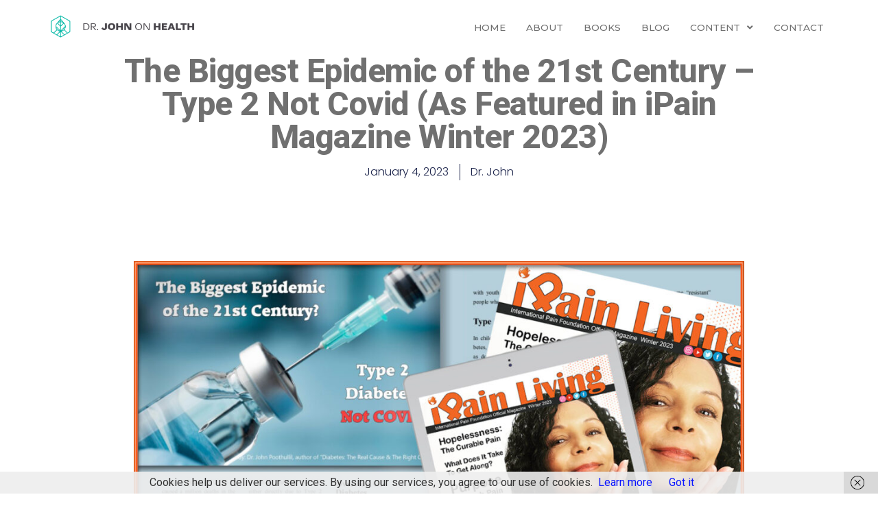

--- FILE ---
content_type: text/html; charset=UTF-8
request_url: https://www.drjohnonhealth.com/biggest-epidemic-21st-century-ipain/
body_size: 18432
content:
<!doctype html>
<html dir="ltr" lang="en-US" prefix="og: https://ogp.me/ns#">
<head>
	<meta charset="UTF-8">
	<meta name="viewport" content="width=device-width, initial-scale=1">
	<link rel="profile" href="https://gmpg.org/xfn/11">
	<title>The Biggest Epidemic of the 21st Century – Type 2 Not Covid (As Featured in iPain Magazine Winter 2023) | Dr. John on Health</title>
	<style>img:is([sizes="auto" i], [sizes^="auto," i]) { contain-intrinsic-size: 3000px 1500px }</style>
	
		<!-- All in One SEO 4.8.8 - aioseo.com -->
	<meta name="robots" content="max-image-preview:large" />
	<meta name="author" content="Dr. John"/>
	<meta name="google-site-verification" content="IhvFYdA6HPtBCZxEZS9wbxxUiyaGxXFBN8jxgSKdewQ" />
	<meta name="msvalidate.01" content="ADC49F6D1693287F9E9A7349E82E81FC" />
	<link rel="canonical" href="https://www.drjohnonhealth.com/biggest-epidemic-21st-century-ipain/" />
	<meta name="generator" content="All in One SEO (AIOSEO) 4.8.8" />
		<meta property="og:locale" content="en_US" />
		<meta property="og:site_name" content="Dr. John on Health | Diabetes Researcher &amp; Author" />
		<meta property="og:type" content="article" />
		<meta property="og:title" content="The Biggest Epidemic of the 21st Century – Type 2 Not Covid (As Featured in iPain Magazine Winter 2023) | Dr. John on Health" />
		<meta property="og:url" content="https://www.drjohnonhealth.com/biggest-epidemic-21st-century-ipain/" />
		<meta property="og:image" content="https://drjohnonhealthcomlocal.local/wp-content/uploads/2022/09/Logo_website_Update.png" />
		<meta property="og:image:secure_url" content="https://drjohnonhealthcomlocal.local/wp-content/uploads/2022/09/Logo_website_Update.png" />
		<meta property="article:published_time" content="2023-01-05T01:15:29+00:00" />
		<meta property="article:modified_time" content="2023-08-29T23:27:19+00:00" />
		<meta property="article:publisher" content="https://www.facebook.com/JohnOnHealth/" />
		<meta name="twitter:card" content="summary" />
		<meta name="twitter:title" content="The Biggest Epidemic of the 21st Century – Type 2 Not Covid (As Featured in iPain Magazine Winter 2023) | Dr. John on Health" />
		<meta name="twitter:image" content="https://drjohnonhealthcomlocal.local/wp-content/uploads/2022/09/Logo_website_Update.png" />
		<script type="application/ld+json" class="aioseo-schema">
			{"@context":"https:\/\/schema.org","@graph":[{"@type":"Article","@id":"https:\/\/www.drjohnonhealth.com\/biggest-epidemic-21st-century-ipain\/#article","name":"The Biggest Epidemic of the 21st Century \u2013 Type 2 Not Covid (As Featured in iPain Magazine Winter 2023) | Dr. John on Health","headline":"The Biggest Epidemic of the 21st Century &#8211; Type 2 Not Covid (As Featured in iPain Magazine Winter 2023)","author":{"@id":"https:\/\/www.drjohnonhealth.com\/author\/d8r1j0o2hn\/#author"},"publisher":{"@id":"https:\/\/www.drjohnonhealth.com\/#person"},"image":{"@type":"ImageObject","url":"https:\/\/www.drjohnonhealth.com\/wp-content\/uploads\/2023\/01\/ipain-living-ad-for-twitter-winter-23-pg-30-1.jpg","width":1331,"height":852},"datePublished":"2023-01-04T17:15:29-08:00","dateModified":"2023-08-29T15:27:19-08:00","inLanguage":"en-US","mainEntityOfPage":{"@id":"https:\/\/www.drjohnonhealth.com\/biggest-epidemic-21st-century-ipain\/#webpage"},"isPartOf":{"@id":"https:\/\/www.drjohnonhealth.com\/biggest-epidemic-21st-century-ipain\/#webpage"},"articleSection":"Blog, Reversing Diabetes, Media, health and wellness, type 2 diabetes, epidemic, patient advocacy, ipain magazine"},{"@type":"BreadcrumbList","@id":"https:\/\/www.drjohnonhealth.com\/biggest-epidemic-21st-century-ipain\/#breadcrumblist","itemListElement":[{"@type":"ListItem","@id":"https:\/\/www.drjohnonhealth.com#listItem","position":1,"name":"Home","item":"https:\/\/www.drjohnonhealth.com","nextItem":{"@type":"ListItem","@id":"https:\/\/www.drjohnonhealth.com\/category\/blog\/#listItem","name":"Blog"}},{"@type":"ListItem","@id":"https:\/\/www.drjohnonhealth.com\/category\/blog\/#listItem","position":2,"name":"Blog","item":"https:\/\/www.drjohnonhealth.com\/category\/blog\/","nextItem":{"@type":"ListItem","@id":"https:\/\/www.drjohnonhealth.com\/biggest-epidemic-21st-century-ipain\/#listItem","name":"The Biggest Epidemic of the 21st Century &#8211; Type 2 Not Covid (As Featured in iPain Magazine Winter 2023)"},"previousItem":{"@type":"ListItem","@id":"https:\/\/www.drjohnonhealth.com#listItem","name":"Home"}},{"@type":"ListItem","@id":"https:\/\/www.drjohnonhealth.com\/biggest-epidemic-21st-century-ipain\/#listItem","position":3,"name":"The Biggest Epidemic of the 21st Century &#8211; Type 2 Not Covid (As Featured in iPain Magazine Winter 2023)","previousItem":{"@type":"ListItem","@id":"https:\/\/www.drjohnonhealth.com\/category\/blog\/#listItem","name":"Blog"}}]},{"@type":"Person","@id":"https:\/\/www.drjohnonhealth.com\/#person","name":"Dr. John"},{"@type":"Person","@id":"https:\/\/www.drjohnonhealth.com\/author\/d8r1j0o2hn\/#author","url":"https:\/\/www.drjohnonhealth.com\/author\/d8r1j0o2hn\/","name":"Dr. John"},{"@type":"WebPage","@id":"https:\/\/www.drjohnonhealth.com\/biggest-epidemic-21st-century-ipain\/#webpage","url":"https:\/\/www.drjohnonhealth.com\/biggest-epidemic-21st-century-ipain\/","name":"The Biggest Epidemic of the 21st Century \u2013 Type 2 Not Covid (As Featured in iPain Magazine Winter 2023) | Dr. John on Health","inLanguage":"en-US","isPartOf":{"@id":"https:\/\/www.drjohnonhealth.com\/#website"},"breadcrumb":{"@id":"https:\/\/www.drjohnonhealth.com\/biggest-epidemic-21st-century-ipain\/#breadcrumblist"},"author":{"@id":"https:\/\/www.drjohnonhealth.com\/author\/d8r1j0o2hn\/#author"},"creator":{"@id":"https:\/\/www.drjohnonhealth.com\/author\/d8r1j0o2hn\/#author"},"image":{"@type":"ImageObject","url":"https:\/\/www.drjohnonhealth.com\/wp-content\/uploads\/2023\/01\/ipain-living-ad-for-twitter-winter-23-pg-30-1.jpg","@id":"https:\/\/www.drjohnonhealth.com\/biggest-epidemic-21st-century-ipain\/#mainImage","width":1331,"height":852},"primaryImageOfPage":{"@id":"https:\/\/www.drjohnonhealth.com\/biggest-epidemic-21st-century-ipain\/#mainImage"},"datePublished":"2023-01-04T17:15:29-08:00","dateModified":"2023-08-29T15:27:19-08:00"},{"@type":"WebSite","@id":"https:\/\/www.drjohnonhealth.com\/#website","url":"https:\/\/www.drjohnonhealth.com\/","name":"Dr John on Health","description":"Diabetes Researcher & Author","inLanguage":"en-US","publisher":{"@id":"https:\/\/www.drjohnonhealth.com\/#person"}}]}
		</script>
		<!-- All in One SEO -->

<link rel="alternate" type="application/rss+xml" title="Dr. John on Health &raquo; Feed" href="https://www.drjohnonhealth.com/feed/" />
<link rel="alternate" type="application/rss+xml" title="Dr. John on Health &raquo; Comments Feed" href="https://www.drjohnonhealth.com/comments/feed/" />
<link rel="alternate" type="application/rss+xml" title="Dr. John on Health &raquo; The Biggest Epidemic of the 21st Century &#8211; Type 2 Not Covid (As Featured in iPain Magazine Winter 2023) Comments Feed" href="https://www.drjohnonhealth.com/biggest-epidemic-21st-century-ipain/feed/" />
<script>
window._wpemojiSettings = {"baseUrl":"https:\/\/s.w.org\/images\/core\/emoji\/16.0.1\/72x72\/","ext":".png","svgUrl":"https:\/\/s.w.org\/images\/core\/emoji\/16.0.1\/svg\/","svgExt":".svg","source":{"concatemoji":"https:\/\/www.drjohnonhealth.com\/wp-includes\/js\/wp-emoji-release.min.js?ver=6.8.3"}};
/*! This file is auto-generated */
!function(s,n){var o,i,e;function c(e){try{var t={supportTests:e,timestamp:(new Date).valueOf()};sessionStorage.setItem(o,JSON.stringify(t))}catch(e){}}function p(e,t,n){e.clearRect(0,0,e.canvas.width,e.canvas.height),e.fillText(t,0,0);var t=new Uint32Array(e.getImageData(0,0,e.canvas.width,e.canvas.height).data),a=(e.clearRect(0,0,e.canvas.width,e.canvas.height),e.fillText(n,0,0),new Uint32Array(e.getImageData(0,0,e.canvas.width,e.canvas.height).data));return t.every(function(e,t){return e===a[t]})}function u(e,t){e.clearRect(0,0,e.canvas.width,e.canvas.height),e.fillText(t,0,0);for(var n=e.getImageData(16,16,1,1),a=0;a<n.data.length;a++)if(0!==n.data[a])return!1;return!0}function f(e,t,n,a){switch(t){case"flag":return n(e,"\ud83c\udff3\ufe0f\u200d\u26a7\ufe0f","\ud83c\udff3\ufe0f\u200b\u26a7\ufe0f")?!1:!n(e,"\ud83c\udde8\ud83c\uddf6","\ud83c\udde8\u200b\ud83c\uddf6")&&!n(e,"\ud83c\udff4\udb40\udc67\udb40\udc62\udb40\udc65\udb40\udc6e\udb40\udc67\udb40\udc7f","\ud83c\udff4\u200b\udb40\udc67\u200b\udb40\udc62\u200b\udb40\udc65\u200b\udb40\udc6e\u200b\udb40\udc67\u200b\udb40\udc7f");case"emoji":return!a(e,"\ud83e\udedf")}return!1}function g(e,t,n,a){var r="undefined"!=typeof WorkerGlobalScope&&self instanceof WorkerGlobalScope?new OffscreenCanvas(300,150):s.createElement("canvas"),o=r.getContext("2d",{willReadFrequently:!0}),i=(o.textBaseline="top",o.font="600 32px Arial",{});return e.forEach(function(e){i[e]=t(o,e,n,a)}),i}function t(e){var t=s.createElement("script");t.src=e,t.defer=!0,s.head.appendChild(t)}"undefined"!=typeof Promise&&(o="wpEmojiSettingsSupports",i=["flag","emoji"],n.supports={everything:!0,everythingExceptFlag:!0},e=new Promise(function(e){s.addEventListener("DOMContentLoaded",e,{once:!0})}),new Promise(function(t){var n=function(){try{var e=JSON.parse(sessionStorage.getItem(o));if("object"==typeof e&&"number"==typeof e.timestamp&&(new Date).valueOf()<e.timestamp+604800&&"object"==typeof e.supportTests)return e.supportTests}catch(e){}return null}();if(!n){if("undefined"!=typeof Worker&&"undefined"!=typeof OffscreenCanvas&&"undefined"!=typeof URL&&URL.createObjectURL&&"undefined"!=typeof Blob)try{var e="postMessage("+g.toString()+"("+[JSON.stringify(i),f.toString(),p.toString(),u.toString()].join(",")+"));",a=new Blob([e],{type:"text/javascript"}),r=new Worker(URL.createObjectURL(a),{name:"wpTestEmojiSupports"});return void(r.onmessage=function(e){c(n=e.data),r.terminate(),t(n)})}catch(e){}c(n=g(i,f,p,u))}t(n)}).then(function(e){for(var t in e)n.supports[t]=e[t],n.supports.everything=n.supports.everything&&n.supports[t],"flag"!==t&&(n.supports.everythingExceptFlag=n.supports.everythingExceptFlag&&n.supports[t]);n.supports.everythingExceptFlag=n.supports.everythingExceptFlag&&!n.supports.flag,n.DOMReady=!1,n.readyCallback=function(){n.DOMReady=!0}}).then(function(){return e}).then(function(){var e;n.supports.everything||(n.readyCallback(),(e=n.source||{}).concatemoji?t(e.concatemoji):e.wpemoji&&e.twemoji&&(t(e.twemoji),t(e.wpemoji)))}))}((window,document),window._wpemojiSettings);
</script>

<style id='wp-emoji-styles-inline-css'>

	img.wp-smiley, img.emoji {
		display: inline !important;
		border: none !important;
		box-shadow: none !important;
		height: 1em !important;
		width: 1em !important;
		margin: 0 0.07em !important;
		vertical-align: -0.1em !important;
		background: none !important;
		padding: 0 !important;
	}
</style>
<link rel='stylesheet' id='wp-block-library-css' href='https://www.drjohnonhealth.com/wp-includes/css/dist/block-library/style.min.css?ver=6.8.3' media='all' />
<style id='global-styles-inline-css'>
:root{--wp--preset--aspect-ratio--square: 1;--wp--preset--aspect-ratio--4-3: 4/3;--wp--preset--aspect-ratio--3-4: 3/4;--wp--preset--aspect-ratio--3-2: 3/2;--wp--preset--aspect-ratio--2-3: 2/3;--wp--preset--aspect-ratio--16-9: 16/9;--wp--preset--aspect-ratio--9-16: 9/16;--wp--preset--color--black: #000000;--wp--preset--color--cyan-bluish-gray: #abb8c3;--wp--preset--color--white: #ffffff;--wp--preset--color--pale-pink: #f78da7;--wp--preset--color--vivid-red: #cf2e2e;--wp--preset--color--luminous-vivid-orange: #ff6900;--wp--preset--color--luminous-vivid-amber: #fcb900;--wp--preset--color--light-green-cyan: #7bdcb5;--wp--preset--color--vivid-green-cyan: #00d084;--wp--preset--color--pale-cyan-blue: #8ed1fc;--wp--preset--color--vivid-cyan-blue: #0693e3;--wp--preset--color--vivid-purple: #9b51e0;--wp--preset--gradient--vivid-cyan-blue-to-vivid-purple: linear-gradient(135deg,rgba(6,147,227,1) 0%,rgb(155,81,224) 100%);--wp--preset--gradient--light-green-cyan-to-vivid-green-cyan: linear-gradient(135deg,rgb(122,220,180) 0%,rgb(0,208,130) 100%);--wp--preset--gradient--luminous-vivid-amber-to-luminous-vivid-orange: linear-gradient(135deg,rgba(252,185,0,1) 0%,rgba(255,105,0,1) 100%);--wp--preset--gradient--luminous-vivid-orange-to-vivid-red: linear-gradient(135deg,rgba(255,105,0,1) 0%,rgb(207,46,46) 100%);--wp--preset--gradient--very-light-gray-to-cyan-bluish-gray: linear-gradient(135deg,rgb(238,238,238) 0%,rgb(169,184,195) 100%);--wp--preset--gradient--cool-to-warm-spectrum: linear-gradient(135deg,rgb(74,234,220) 0%,rgb(151,120,209) 20%,rgb(207,42,186) 40%,rgb(238,44,130) 60%,rgb(251,105,98) 80%,rgb(254,248,76) 100%);--wp--preset--gradient--blush-light-purple: linear-gradient(135deg,rgb(255,206,236) 0%,rgb(152,150,240) 100%);--wp--preset--gradient--blush-bordeaux: linear-gradient(135deg,rgb(254,205,165) 0%,rgb(254,45,45) 50%,rgb(107,0,62) 100%);--wp--preset--gradient--luminous-dusk: linear-gradient(135deg,rgb(255,203,112) 0%,rgb(199,81,192) 50%,rgb(65,88,208) 100%);--wp--preset--gradient--pale-ocean: linear-gradient(135deg,rgb(255,245,203) 0%,rgb(182,227,212) 50%,rgb(51,167,181) 100%);--wp--preset--gradient--electric-grass: linear-gradient(135deg,rgb(202,248,128) 0%,rgb(113,206,126) 100%);--wp--preset--gradient--midnight: linear-gradient(135deg,rgb(2,3,129) 0%,rgb(40,116,252) 100%);--wp--preset--font-size--small: 13px;--wp--preset--font-size--medium: 20px;--wp--preset--font-size--large: 36px;--wp--preset--font-size--x-large: 42px;--wp--preset--spacing--20: 0.44rem;--wp--preset--spacing--30: 0.67rem;--wp--preset--spacing--40: 1rem;--wp--preset--spacing--50: 1.5rem;--wp--preset--spacing--60: 2.25rem;--wp--preset--spacing--70: 3.38rem;--wp--preset--spacing--80: 5.06rem;--wp--preset--shadow--natural: 6px 6px 9px rgba(0, 0, 0, 0.2);--wp--preset--shadow--deep: 12px 12px 50px rgba(0, 0, 0, 0.4);--wp--preset--shadow--sharp: 6px 6px 0px rgba(0, 0, 0, 0.2);--wp--preset--shadow--outlined: 6px 6px 0px -3px rgba(255, 255, 255, 1), 6px 6px rgba(0, 0, 0, 1);--wp--preset--shadow--crisp: 6px 6px 0px rgba(0, 0, 0, 1);}:root { --wp--style--global--content-size: 800px;--wp--style--global--wide-size: 1200px; }:where(body) { margin: 0; }.wp-site-blocks > .alignleft { float: left; margin-right: 2em; }.wp-site-blocks > .alignright { float: right; margin-left: 2em; }.wp-site-blocks > .aligncenter { justify-content: center; margin-left: auto; margin-right: auto; }:where(.wp-site-blocks) > * { margin-block-start: 24px; margin-block-end: 0; }:where(.wp-site-blocks) > :first-child { margin-block-start: 0; }:where(.wp-site-blocks) > :last-child { margin-block-end: 0; }:root { --wp--style--block-gap: 24px; }:root :where(.is-layout-flow) > :first-child{margin-block-start: 0;}:root :where(.is-layout-flow) > :last-child{margin-block-end: 0;}:root :where(.is-layout-flow) > *{margin-block-start: 24px;margin-block-end: 0;}:root :where(.is-layout-constrained) > :first-child{margin-block-start: 0;}:root :where(.is-layout-constrained) > :last-child{margin-block-end: 0;}:root :where(.is-layout-constrained) > *{margin-block-start: 24px;margin-block-end: 0;}:root :where(.is-layout-flex){gap: 24px;}:root :where(.is-layout-grid){gap: 24px;}.is-layout-flow > .alignleft{float: left;margin-inline-start: 0;margin-inline-end: 2em;}.is-layout-flow > .alignright{float: right;margin-inline-start: 2em;margin-inline-end: 0;}.is-layout-flow > .aligncenter{margin-left: auto !important;margin-right: auto !important;}.is-layout-constrained > .alignleft{float: left;margin-inline-start: 0;margin-inline-end: 2em;}.is-layout-constrained > .alignright{float: right;margin-inline-start: 2em;margin-inline-end: 0;}.is-layout-constrained > .aligncenter{margin-left: auto !important;margin-right: auto !important;}.is-layout-constrained > :where(:not(.alignleft):not(.alignright):not(.alignfull)){max-width: var(--wp--style--global--content-size);margin-left: auto !important;margin-right: auto !important;}.is-layout-constrained > .alignwide{max-width: var(--wp--style--global--wide-size);}body .is-layout-flex{display: flex;}.is-layout-flex{flex-wrap: wrap;align-items: center;}.is-layout-flex > :is(*, div){margin: 0;}body .is-layout-grid{display: grid;}.is-layout-grid > :is(*, div){margin: 0;}body{padding-top: 0px;padding-right: 0px;padding-bottom: 0px;padding-left: 0px;}a:where(:not(.wp-element-button)){text-decoration: underline;}:root :where(.wp-element-button, .wp-block-button__link){background-color: #32373c;border-width: 0;color: #fff;font-family: inherit;font-size: inherit;line-height: inherit;padding: calc(0.667em + 2px) calc(1.333em + 2px);text-decoration: none;}.has-black-color{color: var(--wp--preset--color--black) !important;}.has-cyan-bluish-gray-color{color: var(--wp--preset--color--cyan-bluish-gray) !important;}.has-white-color{color: var(--wp--preset--color--white) !important;}.has-pale-pink-color{color: var(--wp--preset--color--pale-pink) !important;}.has-vivid-red-color{color: var(--wp--preset--color--vivid-red) !important;}.has-luminous-vivid-orange-color{color: var(--wp--preset--color--luminous-vivid-orange) !important;}.has-luminous-vivid-amber-color{color: var(--wp--preset--color--luminous-vivid-amber) !important;}.has-light-green-cyan-color{color: var(--wp--preset--color--light-green-cyan) !important;}.has-vivid-green-cyan-color{color: var(--wp--preset--color--vivid-green-cyan) !important;}.has-pale-cyan-blue-color{color: var(--wp--preset--color--pale-cyan-blue) !important;}.has-vivid-cyan-blue-color{color: var(--wp--preset--color--vivid-cyan-blue) !important;}.has-vivid-purple-color{color: var(--wp--preset--color--vivid-purple) !important;}.has-black-background-color{background-color: var(--wp--preset--color--black) !important;}.has-cyan-bluish-gray-background-color{background-color: var(--wp--preset--color--cyan-bluish-gray) !important;}.has-white-background-color{background-color: var(--wp--preset--color--white) !important;}.has-pale-pink-background-color{background-color: var(--wp--preset--color--pale-pink) !important;}.has-vivid-red-background-color{background-color: var(--wp--preset--color--vivid-red) !important;}.has-luminous-vivid-orange-background-color{background-color: var(--wp--preset--color--luminous-vivid-orange) !important;}.has-luminous-vivid-amber-background-color{background-color: var(--wp--preset--color--luminous-vivid-amber) !important;}.has-light-green-cyan-background-color{background-color: var(--wp--preset--color--light-green-cyan) !important;}.has-vivid-green-cyan-background-color{background-color: var(--wp--preset--color--vivid-green-cyan) !important;}.has-pale-cyan-blue-background-color{background-color: var(--wp--preset--color--pale-cyan-blue) !important;}.has-vivid-cyan-blue-background-color{background-color: var(--wp--preset--color--vivid-cyan-blue) !important;}.has-vivid-purple-background-color{background-color: var(--wp--preset--color--vivid-purple) !important;}.has-black-border-color{border-color: var(--wp--preset--color--black) !important;}.has-cyan-bluish-gray-border-color{border-color: var(--wp--preset--color--cyan-bluish-gray) !important;}.has-white-border-color{border-color: var(--wp--preset--color--white) !important;}.has-pale-pink-border-color{border-color: var(--wp--preset--color--pale-pink) !important;}.has-vivid-red-border-color{border-color: var(--wp--preset--color--vivid-red) !important;}.has-luminous-vivid-orange-border-color{border-color: var(--wp--preset--color--luminous-vivid-orange) !important;}.has-luminous-vivid-amber-border-color{border-color: var(--wp--preset--color--luminous-vivid-amber) !important;}.has-light-green-cyan-border-color{border-color: var(--wp--preset--color--light-green-cyan) !important;}.has-vivid-green-cyan-border-color{border-color: var(--wp--preset--color--vivid-green-cyan) !important;}.has-pale-cyan-blue-border-color{border-color: var(--wp--preset--color--pale-cyan-blue) !important;}.has-vivid-cyan-blue-border-color{border-color: var(--wp--preset--color--vivid-cyan-blue) !important;}.has-vivid-purple-border-color{border-color: var(--wp--preset--color--vivid-purple) !important;}.has-vivid-cyan-blue-to-vivid-purple-gradient-background{background: var(--wp--preset--gradient--vivid-cyan-blue-to-vivid-purple) !important;}.has-light-green-cyan-to-vivid-green-cyan-gradient-background{background: var(--wp--preset--gradient--light-green-cyan-to-vivid-green-cyan) !important;}.has-luminous-vivid-amber-to-luminous-vivid-orange-gradient-background{background: var(--wp--preset--gradient--luminous-vivid-amber-to-luminous-vivid-orange) !important;}.has-luminous-vivid-orange-to-vivid-red-gradient-background{background: var(--wp--preset--gradient--luminous-vivid-orange-to-vivid-red) !important;}.has-very-light-gray-to-cyan-bluish-gray-gradient-background{background: var(--wp--preset--gradient--very-light-gray-to-cyan-bluish-gray) !important;}.has-cool-to-warm-spectrum-gradient-background{background: var(--wp--preset--gradient--cool-to-warm-spectrum) !important;}.has-blush-light-purple-gradient-background{background: var(--wp--preset--gradient--blush-light-purple) !important;}.has-blush-bordeaux-gradient-background{background: var(--wp--preset--gradient--blush-bordeaux) !important;}.has-luminous-dusk-gradient-background{background: var(--wp--preset--gradient--luminous-dusk) !important;}.has-pale-ocean-gradient-background{background: var(--wp--preset--gradient--pale-ocean) !important;}.has-electric-grass-gradient-background{background: var(--wp--preset--gradient--electric-grass) !important;}.has-midnight-gradient-background{background: var(--wp--preset--gradient--midnight) !important;}.has-small-font-size{font-size: var(--wp--preset--font-size--small) !important;}.has-medium-font-size{font-size: var(--wp--preset--font-size--medium) !important;}.has-large-font-size{font-size: var(--wp--preset--font-size--large) !important;}.has-x-large-font-size{font-size: var(--wp--preset--font-size--x-large) !important;}
:root :where(.wp-block-pullquote){font-size: 1.5em;line-height: 1.6;}
</style>
<link rel='stylesheet' id='hello-elementor-css' href='https://www.drjohnonhealth.com/wp-content/themes/hello-elementor/assets/css/reset.css?ver=3.4.4' media='all' />
<link rel='stylesheet' id='hello-elementor-theme-style-css' href='https://www.drjohnonhealth.com/wp-content/themes/hello-elementor/assets/css/theme.css?ver=3.4.4' media='all' />
<link rel='stylesheet' id='hello-elementor-header-footer-css' href='https://www.drjohnonhealth.com/wp-content/themes/hello-elementor/assets/css/header-footer.css?ver=3.4.4' media='all' />
<link rel='stylesheet' id='elementor-frontend-css' href='https://www.drjohnonhealth.com/wp-content/plugins/elementor/assets/css/frontend.min.css?ver=3.32.4' media='all' />
<link rel='stylesheet' id='elementor-post-3587-css' href='https://www.drjohnonhealth.com/wp-content/uploads/elementor/css/post-3587.css?ver=1760638964' media='all' />
<link rel='stylesheet' id='widget-image-css' href='https://www.drjohnonhealth.com/wp-content/plugins/elementor/assets/css/widget-image.min.css?ver=3.32.4' media='all' />
<link rel='stylesheet' id='widget-nav-menu-css' href='https://www.drjohnonhealth.com/wp-content/plugins/elementor-pro/assets/css/widget-nav-menu.min.css?ver=3.32.2' media='all' />
<link rel='stylesheet' id='e-sticky-css' href='https://www.drjohnonhealth.com/wp-content/plugins/elementor-pro/assets/css/modules/sticky.min.css?ver=3.32.2' media='all' />
<link rel='stylesheet' id='widget-image-box-css' href='https://www.drjohnonhealth.com/wp-content/plugins/elementor/assets/css/widget-image-box.min.css?ver=3.32.4' media='all' />
<link rel='stylesheet' id='widget-social-icons-css' href='https://www.drjohnonhealth.com/wp-content/plugins/elementor/assets/css/widget-social-icons.min.css?ver=3.32.4' media='all' />
<link rel='stylesheet' id='e-apple-webkit-css' href='https://www.drjohnonhealth.com/wp-content/plugins/elementor/assets/css/conditionals/apple-webkit.min.css?ver=3.32.4' media='all' />
<link rel='stylesheet' id='widget-heading-css' href='https://www.drjohnonhealth.com/wp-content/plugins/elementor/assets/css/widget-heading.min.css?ver=3.32.4' media='all' />
<link rel='stylesheet' id='widget-icon-list-css' href='https://www.drjohnonhealth.com/wp-content/plugins/elementor/assets/css/widget-icon-list.min.css?ver=3.32.4' media='all' />
<link rel='stylesheet' id='widget-search-form-css' href='https://www.drjohnonhealth.com/wp-content/plugins/elementor-pro/assets/css/widget-search-form.min.css?ver=3.32.2' media='all' />
<link rel='stylesheet' id='elementor-icons-shared-0-css' href='https://www.drjohnonhealth.com/wp-content/plugins/elementor/assets/lib/font-awesome/css/fontawesome.min.css?ver=5.15.3' media='all' />
<link rel='stylesheet' id='elementor-icons-fa-solid-css' href='https://www.drjohnonhealth.com/wp-content/plugins/elementor/assets/lib/font-awesome/css/solid.min.css?ver=5.15.3' media='all' />
<link rel='stylesheet' id='widget-post-info-css' href='https://www.drjohnonhealth.com/wp-content/plugins/elementor-pro/assets/css/widget-post-info.min.css?ver=3.32.2' media='all' />
<link rel='stylesheet' id='elementor-icons-fa-regular-css' href='https://www.drjohnonhealth.com/wp-content/plugins/elementor/assets/lib/font-awesome/css/regular.min.css?ver=5.15.3' media='all' />
<link rel='stylesheet' id='widget-post-navigation-css' href='https://www.drjohnonhealth.com/wp-content/plugins/elementor-pro/assets/css/widget-post-navigation.min.css?ver=3.32.2' media='all' />
<link rel='stylesheet' id='widget-share-buttons-css' href='https://www.drjohnonhealth.com/wp-content/plugins/elementor-pro/assets/css/widget-share-buttons.min.css?ver=3.32.2' media='all' />
<link rel='stylesheet' id='elementor-icons-fa-brands-css' href='https://www.drjohnonhealth.com/wp-content/plugins/elementor/assets/lib/font-awesome/css/brands.min.css?ver=5.15.3' media='all' />
<link rel='stylesheet' id='widget-posts-css' href='https://www.drjohnonhealth.com/wp-content/plugins/elementor-pro/assets/css/widget-posts.min.css?ver=3.32.2' media='all' />
<link rel='stylesheet' id='widget-form-css' href='https://www.drjohnonhealth.com/wp-content/plugins/elementor-pro/assets/css/widget-form.min.css?ver=3.32.2' media='all' />
<link rel='stylesheet' id='elementor-icons-css' href='https://www.drjohnonhealth.com/wp-content/plugins/elementor/assets/lib/eicons/css/elementor-icons.min.css?ver=5.44.0' media='all' />
<link rel='stylesheet' id='elementor-post-4513-css' href='https://www.drjohnonhealth.com/wp-content/uploads/elementor/css/post-4513.css?ver=1760638965' media='all' />
<link rel='stylesheet' id='elementor-post-4540-css' href='https://www.drjohnonhealth.com/wp-content/uploads/elementor/css/post-4540.css?ver=1760638965' media='all' />
<link rel='stylesheet' id='elementor-post-4922-css' href='https://www.drjohnonhealth.com/wp-content/uploads/elementor/css/post-4922.css?ver=1760638965' media='all' />
<link rel='stylesheet' id='__EPYT__style-css' href='https://www.drjohnonhealth.com/wp-content/plugins/youtube-embed-plus/styles/ytprefs.min.css?ver=14.2.3' media='all' />
<style id='__EPYT__style-inline-css'>

                .epyt-gallery-thumb {
                        width: 33.333%;
                }
                
                         @media (min-width:0px) and (max-width: 767px) {
                            .epyt-gallery-rowbreak {
                                display: none;
                            }
                            .epyt-gallery-allthumbs[class*="epyt-cols"] .epyt-gallery-thumb {
                                width: 100% !important;
                            }
                          }
</style>
<link rel='stylesheet' id='elementor-gf-roboto-css' href='https://fonts.googleapis.com/css?family=Roboto:100,100italic,200,200italic,300,300italic,400,400italic,500,500italic,600,600italic,700,700italic,800,800italic,900,900italic&#038;display=auto' media='all' />
<link rel='stylesheet' id='elementor-gf-montserrat-css' href='https://fonts.googleapis.com/css?family=Montserrat:100,100italic,200,200italic,300,300italic,400,400italic,500,500italic,600,600italic,700,700italic,800,800italic,900,900italic&#038;display=auto' media='all' />
<link rel='stylesheet' id='elementor-gf-poppins-css' href='https://fonts.googleapis.com/css?family=Poppins:100,100italic,200,200italic,300,300italic,400,400italic,500,500italic,600,600italic,700,700italic,800,800italic,900,900italic&#038;display=auto' media='all' />
<script src="https://www.drjohnonhealth.com/wp-includes/js/jquery/jquery.min.js?ver=3.7.1" id="jquery-core-js"></script>
<script src="https://www.drjohnonhealth.com/wp-includes/js/jquery/jquery-migrate.min.js?ver=3.4.1" id="jquery-migrate-js"></script>
<script id="__ytprefs__-js-extra">
var _EPYT_ = {"ajaxurl":"https:\/\/www.drjohnonhealth.com\/wp-admin\/admin-ajax.php","security":"b4d035bf13","gallery_scrolloffset":"20","eppathtoscripts":"https:\/\/www.drjohnonhealth.com\/wp-content\/plugins\/youtube-embed-plus\/scripts\/","eppath":"https:\/\/www.drjohnonhealth.com\/wp-content\/plugins\/youtube-embed-plus\/","epresponsiveselector":"[\"iframe.__youtube_prefs__\"]","epdovol":"1","version":"14.2.3","evselector":"iframe.__youtube_prefs__[src], iframe[src*=\"youtube.com\/embed\/\"], iframe[src*=\"youtube-nocookie.com\/embed\/\"]","ajax_compat":"","maxres_facade":"eager","ytapi_load":"light","pause_others":"","stopMobileBuffer":"1","facade_mode":"","not_live_on_channel":""};
</script>
<script src="https://www.drjohnonhealth.com/wp-content/plugins/youtube-embed-plus/scripts/ytprefs.min.js?ver=14.2.3" id="__ytprefs__-js"></script>
<link rel="https://api.w.org/" href="https://www.drjohnonhealth.com/wp-json/" /><link rel="alternate" title="JSON" type="application/json" href="https://www.drjohnonhealth.com/wp-json/wp/v2/posts/4147" /><link rel="EditURI" type="application/rsd+xml" title="RSD" href="https://www.drjohnonhealth.com/xmlrpc.php?rsd" />
<meta name="generator" content="WordPress 6.8.3" />
<link rel='shortlink' href='https://www.drjohnonhealth.com/?p=4147' />
<link rel="alternate" title="oEmbed (JSON)" type="application/json+oembed" href="https://www.drjohnonhealth.com/wp-json/oembed/1.0/embed?url=https%3A%2F%2Fwww.drjohnonhealth.com%2Fbiggest-epidemic-21st-century-ipain%2F" />
<link rel="alternate" title="oEmbed (XML)" type="text/xml+oembed" href="https://www.drjohnonhealth.com/wp-json/oembed/1.0/embed?url=https%3A%2F%2Fwww.drjohnonhealth.com%2Fbiggest-epidemic-21st-century-ipain%2F&#038;format=xml" />
    <!-- Google tag (gtag.js) -->
    <script async src="https://www.googletagmanager.com/gtag/js?id=G-TB1KZBTDHL"></script>
    <script>
      window.dataLayer = window.dataLayer || [];
      function gtag(){dataLayer.push(arguments);}
      gtag('js', new Date());

      gtag('config', 'G-TB1KZBTDHL');
    </script>
        <!-- Google Tag Manager -->
    <script>
        (function(w,d,s,l,i){
            w[l]=w[l]||[];
            w[l].push({'gtm.start': new Date().getTime(), event:'gtm.js'});
            var f=d.getElementsByTagName(s)[0],
            j=d.createElement(s),
            dl=l!='dataLayer'?'&l='+l:'';
            j.async=true;
            j.src='https://www.googletagmanager.com/gtm.js?id='+i+dl;
            f.parentNode.insertBefore(j,f);
        })(window,document,'script','dataLayer','GTM-TS9BKGB');
    </script>
    <!-- End Google Tag Manager -->
    <meta name="generator" content="Elementor 3.32.4; features: additional_custom_breakpoints; settings: css_print_method-external, google_font-enabled, font_display-auto">
			<style>
				.e-con.e-parent:nth-of-type(n+4):not(.e-lazyloaded):not(.e-no-lazyload),
				.e-con.e-parent:nth-of-type(n+4):not(.e-lazyloaded):not(.e-no-lazyload) * {
					background-image: none !important;
				}
				@media screen and (max-height: 1024px) {
					.e-con.e-parent:nth-of-type(n+3):not(.e-lazyloaded):not(.e-no-lazyload),
					.e-con.e-parent:nth-of-type(n+3):not(.e-lazyloaded):not(.e-no-lazyload) * {
						background-image: none !important;
					}
				}
				@media screen and (max-height: 640px) {
					.e-con.e-parent:nth-of-type(n+2):not(.e-lazyloaded):not(.e-no-lazyload),
					.e-con.e-parent:nth-of-type(n+2):not(.e-lazyloaded):not(.e-no-lazyload) * {
						background-image: none !important;
					}
				}
			</style>
			<link rel="icon" href="https://www.drjohnonhealth.com/wp-content/uploads/2023/08/cropped-fav-icon-2-32x32.png" sizes="32x32" />
<link rel="icon" href="https://www.drjohnonhealth.com/wp-content/uploads/2023/08/cropped-fav-icon-2-192x192.png" sizes="192x192" />
<link rel="apple-touch-icon" href="https://www.drjohnonhealth.com/wp-content/uploads/2023/08/cropped-fav-icon-2-180x180.png" />
<meta name="msapplication-TileImage" content="https://www.drjohnonhealth.com/wp-content/uploads/2023/08/cropped-fav-icon-2-270x270.png" />
		<style id="wp-custom-css">
			/* WP block button style */
.wp-block-button a {
	background-color: #00B19C;
	color: white;
	font-weight: bold;
	transition: 0.3s
}

.wp-block-button a:hover {
	background-color: #00c3ac;
	color: white;
}		</style>
		</head>
<body class="wp-singular post-template-default single single-post postid-4147 single-format-standard wp-custom-logo wp-embed-responsive wp-theme-hello-elementor wp-child-theme-drjohnonhealth-theme hello-elementor-default elementor-default elementor-kit-3587 elementor-page-4922">

    <!-- Google Tag Manager (noscript) -->
    <noscript>
        <iframe src="https://www.googletagmanager.com/ns.html?id=GTM-TS9BKGB"
        height="0" width="0" style="display:none;visibility:hidden"></iframe>
    </noscript>
    <!-- End Google Tag Manager (noscript) -->
    
<a class="skip-link screen-reader-text" href="#content">Skip to content</a>

		<header data-elementor-type="header" data-elementor-id="4513" class="elementor elementor-4513 elementor-location-header" data-elementor-post-type="elementor_library">
					<section class="elementor-section elementor-top-section elementor-element elementor-element-53608d5a elementor-section-full_width elementor-section-height-min-height elementor-section-items-stretch elementor-section-height-default" data-id="53608d5a" data-element_type="section" data-settings="{&quot;sticky&quot;:&quot;top&quot;,&quot;background_background&quot;:&quot;classic&quot;,&quot;sticky_on&quot;:[&quot;desktop&quot;,&quot;tablet&quot;,&quot;mobile&quot;],&quot;sticky_offset&quot;:0,&quot;sticky_effects_offset&quot;:0,&quot;sticky_anchor_link_offset&quot;:0}">
						<div class="elementor-container elementor-column-gap-default">
					<div class="elementor-column elementor-col-50 elementor-top-column elementor-element elementor-element-5958d3ed" data-id="5958d3ed" data-element_type="column">
			<div class="elementor-widget-wrap elementor-element-populated">
						<div class="elementor-element elementor-element-2e05aac7 elementor-widget elementor-widget-image" data-id="2e05aac7" data-element_type="widget" data-widget_type="image.default">
				<div class="elementor-widget-container">
																<a href="https://www.drjohnonhealth.com">
							<img width="9235" height="2041" src="https://www.drjohnonhealth.com/wp-content/uploads/2023/08/DRJOHN_HORIZONTAL_LOGO_CLEAR.png" class="attachment-full size-full wp-image-4531" alt="" srcset="https://www.drjohnonhealth.com/wp-content/uploads/2023/08/DRJOHN_HORIZONTAL_LOGO_CLEAR.png 9235w, https://www.drjohnonhealth.com/wp-content/uploads/2023/08/DRJOHN_HORIZONTAL_LOGO_CLEAR-300x66.png 300w, https://www.drjohnonhealth.com/wp-content/uploads/2023/08/DRJOHN_HORIZONTAL_LOGO_CLEAR-1024x226.png 1024w, https://www.drjohnonhealth.com/wp-content/uploads/2023/08/DRJOHN_HORIZONTAL_LOGO_CLEAR-768x170.png 768w, https://www.drjohnonhealth.com/wp-content/uploads/2023/08/DRJOHN_HORIZONTAL_LOGO_CLEAR-1536x339.png 1536w, https://www.drjohnonhealth.com/wp-content/uploads/2023/08/DRJOHN_HORIZONTAL_LOGO_CLEAR-2048x453.png 2048w" sizes="(max-width: 9235px) 100vw, 9235px" />								</a>
															</div>
				</div>
					</div>
		</div>
				<div class="elementor-column elementor-col-50 elementor-top-column elementor-element elementor-element-70d36dfa" data-id="70d36dfa" data-element_type="column">
			<div class="elementor-widget-wrap elementor-element-populated">
						<div class="elementor-element elementor-element-6ee4aeb1 elementor-nav-menu__align-end elementor-nav-menu--dropdown-mobile elementor-nav-menu--stretch elementor-nav-menu__text-align-center elementor-nav-menu--toggle elementor-nav-menu--burger elementor-widget elementor-widget-nav-menu" data-id="6ee4aeb1" data-element_type="widget" data-settings="{&quot;full_width&quot;:&quot;stretch&quot;,&quot;submenu_icon&quot;:{&quot;value&quot;:&quot;&lt;i class=\&quot;fas fa-angle-down\&quot; aria-hidden=\&quot;true\&quot;&gt;&lt;\/i&gt;&quot;,&quot;library&quot;:&quot;fa-solid&quot;},&quot;layout&quot;:&quot;horizontal&quot;,&quot;toggle&quot;:&quot;burger&quot;}" data-widget_type="nav-menu.default">
				<div class="elementor-widget-container">
								<nav aria-label="Menu" class="elementor-nav-menu--main elementor-nav-menu__container elementor-nav-menu--layout-horizontal e--pointer-underline e--animation-fade">
				<ul id="menu-1-6ee4aeb1" class="elementor-nav-menu"><li class="menu-item menu-item-type-post_type menu-item-object-page menu-item-home menu-item-4521"><a href="https://www.drjohnonhealth.com/" class="elementor-item">Home</a></li>
<li class="menu-item menu-item-type-post_type menu-item-object-page menu-item-4522"><a href="https://www.drjohnonhealth.com/about-dr-john-poothullil/" class="elementor-item">About</a></li>
<li class="menu-item menu-item-type-post_type menu-item-object-page menu-item-4523"><a href="https://www.drjohnonhealth.com/dr-john-poothullil-books/" class="elementor-item">Books</a></li>
<li class="menu-item menu-item-type-taxonomy menu-item-object-category current-post-ancestor current-menu-parent current-post-parent menu-item-4912"><a href="https://www.drjohnonhealth.com/category/blog/" class="elementor-item">Blog</a></li>
<li class="menu-item menu-item-type-custom menu-item-object-custom menu-item-has-children menu-item-4525"><a class="elementor-item">Content</a>
<ul class="sub-menu elementor-nav-menu--dropdown">
	<li class="menu-item menu-item-type-post_type menu-item-object-page menu-item-6173"><a href="https://www.drjohnonhealth.com/meditation-guide/" class="elementor-sub-item">Meditation Exercise</a></li>
	<li class="menu-item menu-item-type-taxonomy menu-item-object-category current-post-ancestor current-menu-parent current-post-parent menu-item-4915"><a href="https://www.drjohnonhealth.com/category/media/" class="elementor-sub-item">Media</a></li>
	<li class="menu-item menu-item-type-post_type menu-item-object-page menu-item-4921"><a href="https://www.drjohnonhealth.com/video/" class="elementor-sub-item">Video</a></li>
	<li class="menu-item menu-item-type-taxonomy menu-item-object-category menu-item-4913"><a href="https://www.drjohnonhealth.com/category/video/animation/" class="elementor-sub-item">Video Animations</a></li>
</ul>
</li>
<li class="menu-item menu-item-type-post_type menu-item-object-page menu-item-4529"><a href="https://www.drjohnonhealth.com/contact/" class="elementor-item">Contact</a></li>
</ul>			</nav>
					<div class="elementor-menu-toggle" role="button" tabindex="0" aria-label="Menu Toggle" aria-expanded="false">
			<i aria-hidden="true" role="presentation" class="elementor-menu-toggle__icon--open eicon-menu-bar"></i><i aria-hidden="true" role="presentation" class="elementor-menu-toggle__icon--close eicon-close"></i>		</div>
					<nav class="elementor-nav-menu--dropdown elementor-nav-menu__container" aria-hidden="true">
				<ul id="menu-2-6ee4aeb1" class="elementor-nav-menu"><li class="menu-item menu-item-type-post_type menu-item-object-page menu-item-home menu-item-4521"><a href="https://www.drjohnonhealth.com/" class="elementor-item" tabindex="-1">Home</a></li>
<li class="menu-item menu-item-type-post_type menu-item-object-page menu-item-4522"><a href="https://www.drjohnonhealth.com/about-dr-john-poothullil/" class="elementor-item" tabindex="-1">About</a></li>
<li class="menu-item menu-item-type-post_type menu-item-object-page menu-item-4523"><a href="https://www.drjohnonhealth.com/dr-john-poothullil-books/" class="elementor-item" tabindex="-1">Books</a></li>
<li class="menu-item menu-item-type-taxonomy menu-item-object-category current-post-ancestor current-menu-parent current-post-parent menu-item-4912"><a href="https://www.drjohnonhealth.com/category/blog/" class="elementor-item" tabindex="-1">Blog</a></li>
<li class="menu-item menu-item-type-custom menu-item-object-custom menu-item-has-children menu-item-4525"><a class="elementor-item" tabindex="-1">Content</a>
<ul class="sub-menu elementor-nav-menu--dropdown">
	<li class="menu-item menu-item-type-post_type menu-item-object-page menu-item-6173"><a href="https://www.drjohnonhealth.com/meditation-guide/" class="elementor-sub-item" tabindex="-1">Meditation Exercise</a></li>
	<li class="menu-item menu-item-type-taxonomy menu-item-object-category current-post-ancestor current-menu-parent current-post-parent menu-item-4915"><a href="https://www.drjohnonhealth.com/category/media/" class="elementor-sub-item" tabindex="-1">Media</a></li>
	<li class="menu-item menu-item-type-post_type menu-item-object-page menu-item-4921"><a href="https://www.drjohnonhealth.com/video/" class="elementor-sub-item" tabindex="-1">Video</a></li>
	<li class="menu-item menu-item-type-taxonomy menu-item-object-category menu-item-4913"><a href="https://www.drjohnonhealth.com/category/video/animation/" class="elementor-sub-item" tabindex="-1">Video Animations</a></li>
</ul>
</li>
<li class="menu-item menu-item-type-post_type menu-item-object-page menu-item-4529"><a href="https://www.drjohnonhealth.com/contact/" class="elementor-item" tabindex="-1">Contact</a></li>
</ul>			</nav>
						</div>
				</div>
					</div>
		</div>
					</div>
		</section>
				</header>
				<div data-elementor-type="single-post" data-elementor-id="4922" class="elementor elementor-4922 elementor-location-single post-4147 post type-post status-publish format-standard has-post-thumbnail hentry category-blog category-reversing-diabetes category-media tag-health-and-wellness tag-type-2-diabetes tag-epidemic tag-patient-advocacy tag-ipain-magazine" data-elementor-post-type="elementor_library">
			<div class="elementor-element elementor-element-41befabc e-flex e-con-boxed e-con e-parent" data-id="41befabc" data-element_type="container">
					<div class="e-con-inner">
				<div class="elementor-element elementor-element-1cb7aaa8 elementor-widget elementor-widget-theme-post-title elementor-page-title elementor-widget-heading" data-id="1cb7aaa8" data-element_type="widget" data-widget_type="theme-post-title.default">
				<div class="elementor-widget-container">
					<h1 class="elementor-heading-title elementor-size-default">The Biggest Epidemic of the 21st Century &#8211; Type 2 Not Covid (As Featured in iPain Magazine Winter 2023)</h1>				</div>
				</div>
				<div class="elementor-element elementor-element-4200e9ba elementor-align-center elementor-widget elementor-widget-post-info" data-id="4200e9ba" data-element_type="widget" data-widget_type="post-info.default">
				<div class="elementor-widget-container">
							<ul class="elementor-inline-items elementor-icon-list-items elementor-post-info">
								<li class="elementor-icon-list-item elementor-repeater-item-7f530f1 elementor-inline-item" itemprop="datePublished">
						<a href="https://www.drjohnonhealth.com/2023/01/04/">
														<span class="elementor-icon-list-text elementor-post-info__item elementor-post-info__item--type-date">
										<time>January 4, 2023</time>					</span>
									</a>
				</li>
				<li class="elementor-icon-list-item elementor-repeater-item-6863c75 elementor-inline-item" itemprop="author">
						<a href="https://www.drjohnonhealth.com/author/d8r1j0o2hn/">
														<span class="elementor-icon-list-text elementor-post-info__item elementor-post-info__item--type-author">
										Dr. John					</span>
									</a>
				</li>
				</ul>
						</div>
				</div>
					</div>
				</div>
		<div class="elementor-element elementor-element-5da166c5 e-flex e-con-boxed e-con e-parent" data-id="5da166c5" data-element_type="container">
					<div class="e-con-inner">
				<div class="elementor-element elementor-element-299ccba elementor-hidden-desktop elementor-hidden-tablet elementor-hidden-mobile elementor-widget elementor-widget-theme-post-excerpt" data-id="299ccba" data-element_type="widget" data-widget_type="theme-post-excerpt.default">
				<div class="elementor-widget-container">
					My iPain Living article talks about how Type 2 Diabetes is actually a larger epidemic globally than Covid. 				</div>
				</div>
				<div class="elementor-element elementor-element-4d7cc4b elementor-widget elementor-widget-theme-post-content" data-id="4d7cc4b" data-element_type="widget" data-widget_type="theme-post-content.default">
				<div class="elementor-widget-container">
					
<figure class="wp-block-image size-large"><img fetchpriority="high" fetchpriority="high" decoding="async" width="1024" height="655" src="https://drjohnonhealth.comwp-content/uploads/2023/01/ipain-living-ad-for-twitter-winter-23-pg-30-1-1024x655.jpg" alt="" class="wp-image-4148" srcset="https://www.drjohnonhealth.com/wp-content/uploads/2023/01/ipain-living-ad-for-twitter-winter-23-pg-30-1-1024x655.jpg 1024w, https://www.drjohnonhealth.com/wp-content/uploads/2023/01/ipain-living-ad-for-twitter-winter-23-pg-30-1-300x192.jpg 300w, https://www.drjohnonhealth.com/wp-content/uploads/2023/01/ipain-living-ad-for-twitter-winter-23-pg-30-1-768x492.jpg 768w, https://www.drjohnonhealth.com/wp-content/uploads/2023/01/ipain-living-ad-for-twitter-winter-23-pg-30-1.jpg 1331w" sizes="(max-width: 1024px) 100vw, 1024px" /></figure>


<p>I was honored to be a contributor once again to the <a title="Winter 2022 iPain Living Magazine Edition" href="http://magazine.internationalpain.org/books/tljt/" target="_blank" rel="noreferrer noopener">Winter 2023 iPain Living Magazine Edition</a>. My <a title="first article" href="https://online.anyflip.com/mjqb/kxvb/mobile/" target="_blank" rel="noreferrer noopener">first article</a> on page 10 discussed how you personally handle the stressors in your life and how that is reflected in your pain management. In this Winter edition, I discuss how Type 2 Diabetes is actually a larger epidemic globally than Covid.</p>
<p><em>iPain Living Magazine</em> delivers relevant information on chronic pain challenges, tips, tools, and resources that puts pain into context in peoples&#8217; lives. If you are someone you know is suffering from chronic pain, you can subscribe to the quarterly magazine at <a href="https://nam12.safelinks.protection.outlook.com/?url=http%3A%2F%2Fwww.ipainliving.org%2F&amp;data=05%7C01%7C%7C97dbea36c4c248a8f82e08da585e39cf%7C84df9e7fe9f640afb435aaaaaaaaaaaa%7C1%7C0%7C637919459002286257%7CUnknown%7CTWFpbGZsb3d8eyJWIjoiMC4wLjAwMDAiLCJQIjoiV2luMzIiLCJBTiI6Ik1haWwiLCJXVCI6Mn0%3D%7C3000%7C%7C%7C&amp;sdata=UCpyF0h4swdhKJ6Z4YRYIL0G4f1i7S361CLPqBDyEvQ%3D&amp;reserved=0" target="_blank" rel="noreferrer noopener">www.ipainliving.org</a>. This is year 7 of the magazine and I am very excited to be included.</p>



<p>Click this link <a href="https://internationalpain.org/single-issue/">to read the magazine</a> and you can find my article about Type 2 Diabetes on page 30.</p>
<p> </p>
<p> </p>



<div class="wp-block-buttons"> </div>

<div class="wp-block-buttons">
<div class="wp-block-button" style="text-align: center;">
<div class="wp-block-buttons">
<div class="wp-block-button" style="text-align: center;"><a class="wp-block-button__link" href="https://drjohnonhealth.compatient-advocacy/">Visit my new Patient Advocacy page and check out my list of questions you should be asking your doctor</a></div>
</div>
<p style="text-align: center;"><!-- /wp:post-content --></p>
<div class="wp-block-buttons" style="text-align: center;"><!-- wp:button --></div>
<p><!-- wp:media-text {"mediaId":3490,"mediaType":"image","mediaWidth":34} --></p>
<div class="wp-block-media-text alignwide is-stacked-on-mobile" style="grid-template-columns: 34% auto;">
<figure class="wp-block-media-text__media"><img decoding="async" width="775" height="1024" class="wp-image-3490 size-full" src="https://drjohnonhealth.comwp-content/uploads/2022/01/unnamed-9-775x1024.jpg" alt="" srcset="https://www.drjohnonhealth.com/wp-content/uploads/2022/01/unnamed-9-775x1024.jpg 775w, https://www.drjohnonhealth.com/wp-content/uploads/2022/01/unnamed-9-227x300.jpg 227w, https://www.drjohnonhealth.com/wp-content/uploads/2022/01/unnamed-9-768x1015.jpg 768w, https://www.drjohnonhealth.com/wp-content/uploads/2022/01/unnamed-9.jpg 1000w" sizes="(max-width: 775px) 100vw, 775px" /></figure>
<div class="wp-block-media-text__content"><!-- wp:paragraph --><p></p>
<h2 style="text-align: left;"><em><strong>Your Health Is at Risk&nbsp;</strong></em></h2>
<p style="text-align: left;">In 2020, there were over 122 million people in the U.S. diagnosed with elevated blood glucose, 34 million with the diagnosis of Type 2 diabetes, and 88 million diagnosed with prediabetes, yet their hope for healthy living is thwarted by medical dogma, disinformation, misinformation, and missing information.</p>
<p style="text-align: left;"><!-- /wp:paragraph --></p>
<p style="text-align: left;"><!-- wp:paragraph --></p>
<p style="text-align: left;">Disinformation, Misinformation, and Missing Information, which is abbreviated “DMMI”, fuels growing health illiteracy and unhealthy lifestyle choices. This drives not only increases in Type 2 diabetes but also cancer, cardiovascular diseases, COVID-19, and other illnesses considered lifestyle diseases.</p>
<p style="text-align: left;"><!-- /wp:paragraph --></p>
<p style="text-align: left;"><!-- wp:paragraph --></p>
<p style="text-align: left;">As described in my 5th book, Your Health Is at Risk, a literate person in today’s world is aware that the traditional media and social media are swarming with intentional disinformation about many topics, from politics to finances, to health advice and diet plans. Literacy, critical thinking, and a tolerance for reading scientific material are absolutely necessary to detect such disinformation.</p>
<p><!-- /wp:paragraph --></p></div>
</div>
<p><!-- /wp:media-text --></p>
<p><!-- wp:buttons --></p>
<div class="wp-block-buttons"><!-- wp:button --><p></p>
<div class="wp-block-button"><a class="wp-block-button__link" href="https://www.amazon.com/Your-Health-Risk-Information-Lifestyle/dp/173593447X" target="_blank" rel="noreferrer noopener">Check out the book on Amazon!</a></div>
</div>
</div>
</div>
<div class="wp-block-buttons">&nbsp;</div>
<p><!-- /wp:button --></p>
<p>&nbsp;</p>
<p><!-- wp:paragraph --></p>
<p>&nbsp;</p>
<p><!-- /wp:paragraph --></p>
<p>&nbsp;</p><!-- /wp:buttons --><!-- /wp:button --></p>
<p style="text-align: center;"><!-- wp:buttons --></p>
<div class="wp-block-buttons" style="text-align: center;"><!-- wp:button --></div>
<p><!-- wp:media-text {"mediaId":3490,"mediaType":"image","mediaWidth":34} --></p>
<div class="wp-block-media-text alignwide is-stacked-on-mobile" style="grid-template-columns: 34% auto;">
<figure class="wp-block-media-text__media"><img decoding="async" width="775" height="1024" class="wp-image-3490 size-full" src="https://drjohnonhealth.comwp-content/uploads/2022/01/unnamed-9-775x1024.jpg" alt="" srcset="https://www.drjohnonhealth.com/wp-content/uploads/2022/01/unnamed-9-775x1024.jpg 775w, https://www.drjohnonhealth.com/wp-content/uploads/2022/01/unnamed-9-227x300.jpg 227w, https://www.drjohnonhealth.com/wp-content/uploads/2022/01/unnamed-9-768x1015.jpg 768w, https://www.drjohnonhealth.com/wp-content/uploads/2022/01/unnamed-9.jpg 1000w" sizes="(max-width: 775px) 100vw, 775px" /></figure>
<div class="wp-block-media-text__content"><!-- wp:paragraph --><p></p>
<h2 style="text-align: left;"><em><strong>Your Health Is at Risk&nbsp;</strong></em></h2>
<p style="text-align: left;">In 2020, there were over 122 million people in the U.S. diagnosed with elevated blood glucose, 34 million with the diagnosis of Type 2 diabetes, and 88 million diagnosed with prediabetes, yet their hope for healthy living is thwarted by medical dogma, disinformation, misinformation, and missing information.</p>
<p style="text-align: left;"><!-- /wp:paragraph --></p>
<p style="text-align: left;"><!-- wp:paragraph --></p>
<p style="text-align: left;">Disinformation, Misinformation, and Missing Information, which is abbreviated “DMMI”, fuels growing health illiteracy and unhealthy lifestyle choices. This drives not only increases in Type 2 diabetes but also cancer, cardiovascular diseases, COVID-19, and other illnesses considered lifestyle diseases.</p>
<p style="text-align: left;"><!-- /wp:paragraph --></p>
<p style="text-align: left;"><!-- wp:paragraph --></p>
<p style="text-align: left;">As described in my 5th book, Your Health Is at Risk, a literate person in today’s world is aware that the traditional media and social media are swarming with intentional disinformation about many topics, from politics to finances, to health advice and diet plans. Literacy, critical thinking, and a tolerance for reading scientific material are absolutely necessary to detect such disinformation.</p>
<p><!-- /wp:paragraph --></p></div>
</div>
<p><!-- /wp:media-text --></p>
<p><!-- wp:buttons --></p>
<div class="wp-block-buttons"><!-- wp:button --><p></p>
<div class="wp-block-button"><a class="wp-block-button__link" href="https://www.amazon.com/Your-Health-Risk-Information-Lifestyle/dp/173593447X" target="_blank" rel="noreferrer noopener">Check out the book on Amazon!</a></div>
</div>
</div>
</div>
<div class="wp-block-buttons">&nbsp;</div>
<p><!-- /wp:buttons --></p>
<p>&nbsp;</p>
<p><!-- wp:paragraph --></p>
<p>&nbsp;</p>
<p><!-- /wp:paragraph --></p>
<p>&nbsp;</p><!-- /wp:post-content -->				</div>
				</div>
				<div class="elementor-element elementor-element-236bbbf elementor-widget elementor-widget-post-info" data-id="236bbbf" data-element_type="widget" data-widget_type="post-info.default">
				<div class="elementor-widget-container">
							<ul class="elementor-icon-list-items elementor-post-info">
								<li class="elementor-icon-list-item elementor-repeater-item-101f72c" itemprop="about">
										<span class="elementor-icon-list-icon">
								<i aria-hidden="true" class="fas fa-layer-group"></i>							</span>
									<span class="elementor-icon-list-text elementor-post-info__item elementor-post-info__item--type-terms">
							<span class="elementor-post-info__item-prefix">Categories</span>
										<span class="elementor-post-info__terms-list">
				<a href="https://www.drjohnonhealth.com/category/blog/" class="elementor-post-info__terms-list-item">Blog</a>, <a href="https://www.drjohnonhealth.com/category/reversing-diabetes/" class="elementor-post-info__terms-list-item">Reversing Diabetes</a>, <a href="https://www.drjohnonhealth.com/category/media/" class="elementor-post-info__terms-list-item">Media</a>				</span>
					</span>
								</li>
				<li class="elementor-icon-list-item elementor-repeater-item-df1454f" itemprop="about">
										<span class="elementor-icon-list-icon">
								<i aria-hidden="true" class="fas fa-tags"></i>							</span>
									<span class="elementor-icon-list-text elementor-post-info__item elementor-post-info__item--type-terms">
							<span class="elementor-post-info__item-prefix">Post Tags</span>
										<span class="elementor-post-info__terms-list">
				<a href="https://www.drjohnonhealth.com/tag/health-and-wellness/" class="elementor-post-info__terms-list-item">health and wellness</a>, <a href="https://www.drjohnonhealth.com/tag/type-2-diabetes/" class="elementor-post-info__terms-list-item">type 2 diabetes</a>, <a href="https://www.drjohnonhealth.com/tag/epidemic/" class="elementor-post-info__terms-list-item">epidemic</a>, <a href="https://www.drjohnonhealth.com/tag/patient-advocacy/" class="elementor-post-info__terms-list-item">patient advocacy</a>, <a href="https://www.drjohnonhealth.com/tag/ipain-magazine/" class="elementor-post-info__terms-list-item">ipain magazine</a>				</span>
					</span>
								</li>
				<li class="elementor-icon-list-item elementor-repeater-item-c4f5e59" itemprop="commentCount">
						<a href="https://www.drjohnonhealth.com/biggest-epidemic-21st-century-ipain/#respond">
											<span class="elementor-icon-list-icon">
								<i aria-hidden="true" class="far fa-comment-dots"></i>							</span>
									<span class="elementor-icon-list-text elementor-post-info__item elementor-post-info__item--type-comments">
										No Comments					</span>
									</a>
				</li>
				</ul>
						</div>
				</div>
				<div class="elementor-element elementor-element-2ebfa48 elementor-widget elementor-widget-post-navigation" data-id="2ebfa48" data-element_type="widget" data-widget_type="post-navigation.default">
				<div class="elementor-widget-container">
							<div class="elementor-post-navigation" role="navigation" aria-label="Post Navigation">
			<div class="elementor-post-navigation__prev elementor-post-navigation__link">
				<a href="https://www.drjohnonhealth.com/relation-cancer-and-diabetes/" rel="prev"><span class="post-navigation__arrow-wrapper post-navigation__arrow-prev"><i aria-hidden="true" class="fas fa-angle-left"></i><span class="elementor-screen-only">Prev</span></span><span class="elementor-post-navigation__link__prev"><span class="post-navigation__prev--label">Previous</span></span></a>			</div>
						<div class="elementor-post-navigation__next elementor-post-navigation__link">
				<a href="https://www.drjohnonhealth.com/dr-john-talks-intermittent-fasting/" rel="next"><span class="elementor-post-navigation__link__next"><span class="post-navigation__next--label">Next</span></span><span class="post-navigation__arrow-wrapper post-navigation__arrow-next"><i aria-hidden="true" class="fas fa-angle-right"></i><span class="elementor-screen-only">Next</span></span></a>			</div>
		</div>
						</div>
				</div>
		<div class="elementor-element elementor-element-259a2257 e-con-full e-flex e-con e-child" data-id="259a2257" data-element_type="container">
				<div class="elementor-element elementor-element-14a4f84c elementor-widget elementor-widget-heading" data-id="14a4f84c" data-element_type="widget" data-widget_type="heading.default">
				<div class="elementor-widget-container">
					<span class="elementor-heading-title elementor-size-default">Share the Post:</span>				</div>
				</div>
				<div class="elementor-element elementor-element-78067adb elementor-share-buttons--view-icon elementor-share-buttons--skin-minimal elementor-share-buttons--color-custom elementor-share-buttons--shape-square elementor-grid-0 elementor-widget elementor-widget-share-buttons" data-id="78067adb" data-element_type="widget" data-widget_type="share-buttons.default">
				<div class="elementor-widget-container">
							<div class="elementor-grid" role="list">
								<div class="elementor-grid-item" role="listitem">
						<div class="elementor-share-btn elementor-share-btn_facebook" role="button" tabindex="0" aria-label="Share on facebook">
															<span class="elementor-share-btn__icon">
								<i class="fab fa-facebook" aria-hidden="true"></i>							</span>
																				</div>
					</div>
									<div class="elementor-grid-item" role="listitem">
						<div class="elementor-share-btn elementor-share-btn_twitter" role="button" tabindex="0" aria-label="Share on twitter">
															<span class="elementor-share-btn__icon">
								<i class="fab fa-twitter" aria-hidden="true"></i>							</span>
																				</div>
					</div>
									<div class="elementor-grid-item" role="listitem">
						<div class="elementor-share-btn elementor-share-btn_linkedin" role="button" tabindex="0" aria-label="Share on linkedin">
															<span class="elementor-share-btn__icon">
								<i class="fab fa-linkedin" aria-hidden="true"></i>							</span>
																				</div>
					</div>
						</div>
						</div>
				</div>
				</div>
					</div>
				</div>
		<div class="elementor-element elementor-element-5e7252a7 e-flex e-con-boxed e-con e-parent" data-id="5e7252a7" data-element_type="container">
					<div class="e-con-inner">
				<div class="elementor-element elementor-element-7411c48b elementor-widget elementor-widget-heading" data-id="7411c48b" data-element_type="widget" data-widget_type="heading.default">
				<div class="elementor-widget-container">
					<h2 class="elementor-heading-title elementor-size-default">Related Posts</h2>				</div>
				</div>
				<div class="elementor-element elementor-element-1e1bc38c elementor-posts__hover-none elementor-grid-2 elementor-grid-tablet-2 elementor-grid-mobile-1 elementor-posts--thumbnail-top elementor-widget elementor-widget-posts" data-id="1e1bc38c" data-element_type="widget" data-settings="{&quot;cards_row_gap&quot;:{&quot;unit&quot;:&quot;px&quot;,&quot;size&quot;:80,&quot;sizes&quot;:[]},&quot;cards_row_gap_tablet&quot;:{&quot;unit&quot;:&quot;px&quot;,&quot;size&quot;:71,&quot;sizes&quot;:[]},&quot;cards_row_gap_mobile&quot;:{&quot;unit&quot;:&quot;px&quot;,&quot;size&quot;:30,&quot;sizes&quot;:[]},&quot;cards_columns&quot;:&quot;2&quot;,&quot;cards_columns_tablet&quot;:&quot;2&quot;,&quot;cards_columns_mobile&quot;:&quot;1&quot;}" data-widget_type="posts.cards">
				<div class="elementor-widget-container">
							<div class="elementor-posts-container elementor-posts elementor-posts--skin-cards elementor-grid" role="list">
				<article class="elementor-post elementor-grid-item post-6776 post type-post status-publish format-standard has-post-thumbnail hentry category-patient-advocacy category-blog category-preventing-diabetes category-reversing-diabetes category-media tag-dr-john-poothullil-2 tag-habits tag-price-of-business tag-kevin-price tag-gut-health tag-lifestyle-conditions tag-health tag-weight-changes tag-diet tag-healthy-weight tag-eating-habits" role="listitem">
			<div class="elementor-post__card">
				<a class="elementor-post__thumbnail__link" href="https://www.drjohnonhealth.com/feed-your-gut-not-disease-how-to-build-a-healthier-microbiome-and-manage-blood-sugar-naturally-2/" tabindex="-1" ><div class="elementor-post__thumbnail"><img loading="lazy" width="514" height="514" src="https://www.drjohnonhealth.com/wp-content/uploads/2025/12/1.12.png" class="attachment-large size-large wp-image-6768" alt="" decoding="async" srcset="https://www.drjohnonhealth.com/wp-content/uploads/2025/12/1.12.png 514w, https://www.drjohnonhealth.com/wp-content/uploads/2025/12/1.12-300x300.png 300w, https://www.drjohnonhealth.com/wp-content/uploads/2025/12/1.12-150x150.png 150w" sizes="(max-width: 514px) 100vw, 514px" /></div></a>
				<div class="elementor-post__text">
				<h4 class="elementor-post__title">
			<a href="https://www.drjohnonhealth.com/feed-your-gut-not-disease-how-to-build-a-healthier-microbiome-and-manage-blood-sugar-naturally-2/" >
				Feed Your Gut, Not Disease: How To Build a Healthier Microbiome and Manage Blood Sugar Naturally			</a>
		</h4>
				<div class="elementor-post__excerpt">
			<p> Dr. John Poothullil discussed the overlooked cause behind the global rise in obesity. </p>
		</div>
		
		<a class="elementor-post__read-more" href="https://www.drjohnonhealth.com/feed-your-gut-not-disease-how-to-build-a-healthier-microbiome-and-manage-blood-sugar-naturally-2/" aria-label="Read more about Feed Your Gut, Not Disease: How To Build a Healthier Microbiome and Manage Blood Sugar Naturally" tabindex="-1" >
			Read More		</a>

				</div>
					</div>
		</article>
				<article class="elementor-post elementor-grid-item post-6767 post type-post status-publish format-standard has-post-thumbnail hentry category-patient-advocacy category-blog category-preventing-diabetes category-reversing-diabetes category-media tag-health tag-weight-changes tag-diet tag-healthy-weight tag-eating-habits tag-dr-john-poothullil-2 tag-profits tag-ozempic tag-habits tag-price-of-business tag-kevin-price tag-lifestyle-conditions" role="listitem">
			<div class="elementor-post__card">
				<a class="elementor-post__thumbnail__link" href="https://www.drjohnonhealth.com/feed-your-gut-not-disease-how-to-build-a-healthier-microbiome-and-manage-blood-sugar-naturally/" tabindex="-1" ><div class="elementor-post__thumbnail"><img loading="lazy" width="800" height="296" src="https://www.drjohnonhealth.com/wp-content/uploads/2026/01/POB_Dec2-main-image-1080x400-1-1024x379.jpg" class="attachment-large size-large wp-image-6778" alt="" decoding="async" srcset="https://www.drjohnonhealth.com/wp-content/uploads/2026/01/POB_Dec2-main-image-1080x400-1-1024x379.jpg 1024w, https://www.drjohnonhealth.com/wp-content/uploads/2026/01/POB_Dec2-main-image-1080x400-1-300x111.jpg 300w, https://www.drjohnonhealth.com/wp-content/uploads/2026/01/POB_Dec2-main-image-1080x400-1-768x284.jpg 768w, https://www.drjohnonhealth.com/wp-content/uploads/2026/01/POB_Dec2-main-image-1080x400-1.jpg 1080w" sizes="(max-width: 800px) 100vw, 800px" /></div></a>
				<div class="elementor-post__text">
				<h4 class="elementor-post__title">
			<a href="https://www.drjohnonhealth.com/feed-your-gut-not-disease-how-to-build-a-healthier-microbiome-and-manage-blood-sugar-naturally/" >
				Ozempic, Profits, and the $50 Billion Question: What Are We Really Solving?			</a>
		</h4>
				<div class="elementor-post__excerpt">
			<p> Dr. John Poothullil explores Ozempic, profits, and $50 billion question.</p>
		</div>
		
		<a class="elementor-post__read-more" href="https://www.drjohnonhealth.com/feed-your-gut-not-disease-how-to-build-a-healthier-microbiome-and-manage-blood-sugar-naturally/" aria-label="Read more about Ozempic, Profits, and the $50 Billion Question: What Are We Really Solving?" tabindex="-1" >
			Read More		</a>

				</div>
					</div>
		</article>
				</div>
		
						</div>
				</div>
					</div>
				</div>
		<div class="elementor-element elementor-element-4af72543 e-flex e-con-boxed e-con e-parent" data-id="4af72543" data-element_type="container" data-settings="{&quot;background_background&quot;:&quot;classic&quot;}">
					<div class="e-con-inner">
				<div class="elementor-element elementor-element-61d87743 elementor-widget elementor-widget-heading" data-id="61d87743" data-element_type="widget" data-widget_type="heading.default">
				<div class="elementor-widget-container">
					<h2 class="elementor-heading-title elementor-size-default">Stay Informed and Empowered:</h2>				</div>
				</div>
				<div class="elementor-element elementor-element-9517eae elementor-widget elementor-widget-text-editor" data-id="9517eae" data-element_type="widget" data-widget_type="text-editor.default">
				<div class="elementor-widget-container">
									<p>Sign Up for Dr. John On Health Newsletter for Valuable Tips and Medical Insights</p>								</div>
				</div>
				<div class="elementor-element elementor-element-540f1d62 elementor-button-align-stretch elementor-widget elementor-widget-form" data-id="540f1d62" data-element_type="widget" data-settings="{&quot;button_width&quot;:&quot;25&quot;,&quot;step_next_label&quot;:&quot;Next&quot;,&quot;step_previous_label&quot;:&quot;Previous&quot;,&quot;step_type&quot;:&quot;number_text&quot;,&quot;step_icon_shape&quot;:&quot;circle&quot;}" data-widget_type="form.default">
				<div class="elementor-widget-container">
							<form class="elementor-form" method="post" name="Newsletter" aria-label="Newsletter">
			<input type="hidden" name="post_id" value="4922"/>
			<input type="hidden" name="form_id" value="540f1d62"/>
			<input type="hidden" name="referer_title" value="“Your Health Is At Risk” Wins 2 Gold Medals! | Dr. John on Health" />

							<input type="hidden" name="queried_id" value="4389"/>
			
			<div class="elementor-form-fields-wrapper elementor-labels-">
								<div class="elementor-field-type-text elementor-field-group elementor-column elementor-field-group-name elementor-col-25">
												<label for="form-field-name" class="elementor-field-label elementor-screen-only">
								Name							</label>
														<input size="1" type="text" name="form_fields[name]" id="form-field-name" class="elementor-field elementor-size-sm  elementor-field-textual" placeholder="Name">
											</div>
								<div class="elementor-field-type-text elementor-field-group elementor-column elementor-field-group-field_c03003a elementor-col-25 elementor-field-required">
												<label for="form-field-field_c03003a" class="elementor-field-label elementor-screen-only">
								Last Name							</label>
														<input size="1" type="text" name="form_fields[field_c03003a]" id="form-field-field_c03003a" class="elementor-field elementor-size-sm  elementor-field-textual" placeholder="Last Name" required="required">
											</div>
								<div class="elementor-field-type-email elementor-field-group elementor-column elementor-field-group-email elementor-col-25 elementor-field-required">
												<label for="form-field-email" class="elementor-field-label elementor-screen-only">
								Email							</label>
														<input size="1" type="email" name="form_fields[email]" id="form-field-email" class="elementor-field elementor-size-sm  elementor-field-textual" placeholder="Email" required="required">
											</div>
								<div class="elementor-field-group elementor-column elementor-field-type-submit elementor-col-25 e-form__buttons">
					<button class="elementor-button elementor-size-sm" type="submit">
						<span class="elementor-button-content-wrapper">
																						<span class="elementor-button-text">SUBSCRIBE</span>
													</span>
					</button>
				</div>
			</div>
		</form>
						</div>
				</div>
				<div class="elementor-element elementor-element-4760 elementor-align-left elementor-widget elementor-widget-global elementor-global-4760 elementor-widget-button" data-id="4760" data-element_type="widget" data-widget_type="button.default">
				<div class="elementor-widget-container">
									<div class="elementor-button-wrapper">
					<a class="elementor-button elementor-button-link elementor-size-sm" href="#">
						<span class="elementor-button-content-wrapper">
									<span class="elementor-button-text">LEARN MORE</span>
					</span>
					</a>
				</div>
								</div>
				</div>
					</div>
				</div>
		<div class="elementor-element elementor-element-89484d1 e-flex e-con-boxed e-con e-parent" data-id="89484d1" data-element_type="container">
					<div class="e-con-inner">
					</div>
				</div>
				</div>
				<footer data-elementor-type="footer" data-elementor-id="4540" class="elementor elementor-4540 elementor-location-footer" data-elementor-post-type="elementor_library">
			<div class="elementor-element elementor-element-23abc41 e-con-full e-flex e-con e-parent" data-id="23abc41" data-element_type="container" data-settings="{&quot;background_background&quot;:&quot;gradient&quot;}">
				<div class="elementor-element elementor-element-75ba55a elementor-widget elementor-widget-image" data-id="75ba55a" data-element_type="widget" id="daily-post-banner" data-widget_type="image.default">
				<div class="elementor-widget-container">
																<a href="https://usadailypost.com/2023/08/03/dr-john-poothullils-commentary-feature-on-the-price-of-business-digital-network/" target="_blank">
							<img loading="lazy" width="1600" height="114" src="https://www.drjohnonhealth.com/wp-content/uploads/2023/08/WhatsApp-Image-2023-09-21-at-13.52.20.jpeg" class="attachment-full size-full wp-image-5181" alt="" srcset="https://www.drjohnonhealth.com/wp-content/uploads/2023/08/WhatsApp-Image-2023-09-21-at-13.52.20.jpeg 1600w, https://www.drjohnonhealth.com/wp-content/uploads/2023/08/WhatsApp-Image-2023-09-21-at-13.52.20-300x21.jpeg 300w, https://www.drjohnonhealth.com/wp-content/uploads/2023/08/WhatsApp-Image-2023-09-21-at-13.52.20-1024x73.jpeg 1024w, https://www.drjohnonhealth.com/wp-content/uploads/2023/08/WhatsApp-Image-2023-09-21-at-13.52.20-768x55.jpeg 768w, https://www.drjohnonhealth.com/wp-content/uploads/2023/08/WhatsApp-Image-2023-09-21-at-13.52.20-1536x109.jpeg 1536w" sizes="(max-width: 1600px) 100vw, 1600px" />								</a>
															</div>
				</div>
				</div>
		<div class="elementor-element elementor-element-1553887d e-con-full e-flex e-con e-parent" data-id="1553887d" data-element_type="container" data-settings="{&quot;background_background&quot;:&quot;classic&quot;}">
		<div class="elementor-element elementor-element-61ba8e95 e-con-full e-flex e-con e-child" data-id="61ba8e95" data-element_type="container">
				<div class="elementor-element elementor-element-4e2a52ea elementor-position-top elementor-widget elementor-widget-image-box" data-id="4e2a52ea" data-element_type="widget" data-widget_type="image-box.default">
				<div class="elementor-widget-container">
					<div class="elementor-image-box-wrapper"><figure class="elementor-image-box-img"><img loading="lazy" width="568" height="125" src="https://www.drjohnonhealth.com/wp-content/uploads/2023/08/DRJOHN_HORIZONTAL_LOGO_CLEAR_white.png" class="attachment-full size-full wp-image-4542" alt="" /></figure><div class="elementor-image-box-content"><p class="elementor-image-box-description">Empower your health journey today! Unlock revolutionary medical insights on Diabetes, Cancer, Cardiovascular Diseases &amp; more with Dr. John Poothullil: Patient Advocate, Media Authority, Radio Personality, and Nationally Syndicated Columnist.</p></div></div>				</div>
				</div>
				<div class="elementor-element elementor-element-582fc28c e-grid-align-left elementor-shape-circle elementor-grid-0 elementor-widget elementor-widget-social-icons" data-id="582fc28c" data-element_type="widget" data-widget_type="social-icons.default">
				<div class="elementor-widget-container">
							<div class="elementor-social-icons-wrapper elementor-grid" role="list">
							<span class="elementor-grid-item" role="listitem">
					<a class="elementor-icon elementor-social-icon elementor-social-icon-facebook-f elementor-repeater-item-3f1b7ac" href="https://www.facebook.com/JohnOnHealth/" target="_blank">
						<span class="elementor-screen-only">Facebook-f</span>
						<i aria-hidden="true" class="fab fa-facebook-f"></i>					</a>
				</span>
							<span class="elementor-grid-item" role="listitem">
					<a class="elementor-icon elementor-social-icon elementor-social-icon-instagram elementor-repeater-item-5c0ce3c" href="https://www.instagram.com/drjohnonhealth/" target="_blank">
						<span class="elementor-screen-only">Instagram</span>
						<i aria-hidden="true" class="fab fa-instagram"></i>					</a>
				</span>
							<span class="elementor-grid-item" role="listitem">
					<a class="elementor-icon elementor-social-icon elementor-social-icon-youtube elementor-repeater-item-828f132" href="https://www.youtube.com/channel/UCLXcUhVu2tfXaIR0GbGb9bw" target="_blank">
						<span class="elementor-screen-only">Youtube</span>
						<i aria-hidden="true" class="fab fa-youtube"></i>					</a>
				</span>
					</div>
						</div>
				</div>
				</div>
		<div class="elementor-element elementor-element-67081ea e-con-full e-flex e-con e-child" data-id="67081ea" data-element_type="container">
				<div class="elementor-element elementor-element-416ff7c4 elementor-widget elementor-widget-heading" data-id="416ff7c4" data-element_type="widget" data-widget_type="heading.default">
				<div class="elementor-widget-container">
					<h6 class="elementor-heading-title elementor-size-default">Health</h6>				</div>
				</div>
				<div class="elementor-element elementor-element-13886548 elementor-icon-list--layout-traditional elementor-list-item-link-full_width elementor-widget elementor-widget-icon-list" data-id="13886548" data-element_type="widget" data-widget_type="icon-list.default">
				<div class="elementor-widget-container">
							<ul class="elementor-icon-list-items">
							<li class="elementor-icon-list-item">
											<a href="/reverse-type-2-diabetes">

											<span class="elementor-icon-list-text">Diabetes</span>
											</a>
									</li>
								<li class="elementor-icon-list-item">
											<a href="/surviving-cancer">

											<span class="elementor-icon-list-text">Cancer</span>
											</a>
									</li>
								<li class="elementor-icon-list-item">
											<a href="/eat-chew-live">

											<span class="elementor-icon-list-text">Eat Chew Live</span>
											</a>
									</li>
								<li class="elementor-icon-list-item">
											<a href="/patient-advocacy">

											<span class="elementor-icon-list-text">Patient Advocacy</span>
											</a>
									</li>
						</ul>
						</div>
				</div>
				</div>
		<div class="elementor-element elementor-element-a89f21a e-con-full e-flex e-con e-child" data-id="a89f21a" data-element_type="container">
				<div class="elementor-element elementor-element-3471adcc elementor-widget elementor-widget-heading" data-id="3471adcc" data-element_type="widget" data-widget_type="heading.default">
				<div class="elementor-widget-container">
					<h6 class="elementor-heading-title elementor-size-default">Quick Links</h6>				</div>
				</div>
				<div class="elementor-element elementor-element-5fca53da elementor-nav-menu--dropdown-none elementor-widget elementor-widget-nav-menu" data-id="5fca53da" data-element_type="widget" data-settings="{&quot;layout&quot;:&quot;vertical&quot;,&quot;submenu_icon&quot;:{&quot;value&quot;:&quot;&lt;i class=\&quot;fas fa-caret-down\&quot; aria-hidden=\&quot;true\&quot;&gt;&lt;\/i&gt;&quot;,&quot;library&quot;:&quot;fa-solid&quot;}}" data-widget_type="nav-menu.default">
				<div class="elementor-widget-container">
								<nav aria-label="Menu" class="elementor-nav-menu--main elementor-nav-menu__container elementor-nav-menu--layout-vertical e--pointer-none">
				<ul id="menu-1-5fca53da" class="elementor-nav-menu sm-vertical"><li class="menu-item menu-item-type-taxonomy menu-item-object-category current-post-ancestor current-menu-parent current-post-parent menu-item-4996"><a href="https://www.drjohnonhealth.com/category/blog/" class="elementor-item">Blog</a></li>
<li class="menu-item menu-item-type-post_type menu-item-object-page menu-item-4999"><a href="https://www.drjohnonhealth.com/dr-john-poothullil-books/" class="elementor-item">Books</a></li>
<li class="menu-item menu-item-type-taxonomy menu-item-object-category current-post-ancestor current-menu-parent current-post-parent menu-item-4997"><a href="https://www.drjohnonhealth.com/category/media/" class="elementor-item">Media</a></li>
<li class="menu-item menu-item-type-post_type menu-item-object-page menu-item-4998"><a href="https://www.drjohnonhealth.com/video/" class="elementor-item">Video</a></li>
</ul>			</nav>
						<nav class="elementor-nav-menu--dropdown elementor-nav-menu__container" aria-hidden="true">
				<ul id="menu-2-5fca53da" class="elementor-nav-menu sm-vertical"><li class="menu-item menu-item-type-taxonomy menu-item-object-category current-post-ancestor current-menu-parent current-post-parent menu-item-4996"><a href="https://www.drjohnonhealth.com/category/blog/" class="elementor-item" tabindex="-1">Blog</a></li>
<li class="menu-item menu-item-type-post_type menu-item-object-page menu-item-4999"><a href="https://www.drjohnonhealth.com/dr-john-poothullil-books/" class="elementor-item" tabindex="-1">Books</a></li>
<li class="menu-item menu-item-type-taxonomy menu-item-object-category current-post-ancestor current-menu-parent current-post-parent menu-item-4997"><a href="https://www.drjohnonhealth.com/category/media/" class="elementor-item" tabindex="-1">Media</a></li>
<li class="menu-item menu-item-type-post_type menu-item-object-page menu-item-4998"><a href="https://www.drjohnonhealth.com/video/" class="elementor-item" tabindex="-1">Video</a></li>
</ul>			</nav>
						</div>
				</div>
				</div>
		<div class="elementor-element elementor-element-6c7a7c65 e-con-full e-flex e-con e-child" data-id="6c7a7c65" data-element_type="container">
				<div class="elementor-element elementor-element-35a678da elementor-widget elementor-widget-heading" data-id="35a678da" data-element_type="widget" data-widget_type="heading.default">
				<div class="elementor-widget-container">
					<h6 class="elementor-heading-title elementor-size-default">Find Content</h6>				</div>
				</div>
				<div class="elementor-element elementor-element-751a9fd elementor-search-form--skin-minimal elementor-widget elementor-widget-search-form" data-id="751a9fd" data-element_type="widget" data-settings="{&quot;skin&quot;:&quot;minimal&quot;}" data-widget_type="search-form.default">
				<div class="elementor-widget-container">
							<search role="search">
			<form class="elementor-search-form" action="https://www.drjohnonhealth.com" method="get">
												<div class="elementor-search-form__container">
					<label class="elementor-screen-only" for="elementor-search-form-751a9fd">Search</label>

											<div class="elementor-search-form__icon">
							<i aria-hidden="true" class="fas fa-search"></i>							<span class="elementor-screen-only">Search</span>
						</div>
					
					<input id="elementor-search-form-751a9fd" placeholder="Search..." class="elementor-search-form__input" type="search" name="s" value="">
					
					
									</div>
			</form>
		</search>
						</div>
				</div>
				</div>
				</div>
		<div class="elementor-element elementor-element-60a0496e e-flex e-con-boxed e-con e-parent" data-id="60a0496e" data-element_type="container" data-settings="{&quot;background_background&quot;:&quot;classic&quot;}">
					<div class="e-con-inner">
				<div class="elementor-element elementor-element-46b4c381 elementor-widget elementor-widget-heading" data-id="46b4c381" data-element_type="widget" data-widget_type="heading.default">
				<div class="elementor-widget-container">
					<p class="elementor-heading-title elementor-size-default">© 2026 All Rights Reserved.</p>				</div>
				</div>
					</div>
				</div>
				</footer>
		
<script type="speculationrules">
{"prefetch":[{"source":"document","where":{"and":[{"href_matches":"\/*"},{"not":{"href_matches":["\/wp-*.php","\/wp-admin\/*","\/wp-content\/uploads\/*","\/wp-content\/*","\/wp-content\/plugins\/*","\/wp-content\/themes\/drjohnonhealth-theme\/*","\/wp-content\/themes\/hello-elementor\/*","\/*\\?(.+)"]}},{"not":{"selector_matches":"a[rel~=\"nofollow\"]"}},{"not":{"selector_matches":".no-prefetch, .no-prefetch a"}}]},"eagerness":"conservative"}]}
</script>
			<script>
				const lazyloadRunObserver = () => {
					const lazyloadBackgrounds = document.querySelectorAll( `.e-con.e-parent:not(.e-lazyloaded)` );
					const lazyloadBackgroundObserver = new IntersectionObserver( ( entries ) => {
						entries.forEach( ( entry ) => {
							if ( entry.isIntersecting ) {
								let lazyloadBackground = entry.target;
								if( lazyloadBackground ) {
									lazyloadBackground.classList.add( 'e-lazyloaded' );
								}
								lazyloadBackgroundObserver.unobserve( entry.target );
							}
						});
					}, { rootMargin: '200px 0px 200px 0px' } );
					lazyloadBackgrounds.forEach( ( lazyloadBackground ) => {
						lazyloadBackgroundObserver.observe( lazyloadBackground );
					} );
				};
				const events = [
					'DOMContentLoaded',
					'elementor/lazyload/observe',
				];
				events.forEach( ( event ) => {
					document.addEventListener( event, lazyloadRunObserver );
				} );
			</script>
			<script src="https://www.drjohnonhealth.com/wp-content/plugins/wf-cookie-consent/js/cookiechoices.min.js?ver=6.8.3" id="wf-cookie-consent-cookiechoices-js"></script>
<script src="https://www.drjohnonhealth.com/wp-content/themes/hello-elementor/assets/js/hello-frontend.js?ver=3.4.4" id="hello-theme-frontend-js"></script>
<script src="https://www.drjohnonhealth.com/wp-content/plugins/elementor/assets/js/webpack.runtime.min.js?ver=3.32.4" id="elementor-webpack-runtime-js"></script>
<script src="https://www.drjohnonhealth.com/wp-content/plugins/elementor/assets/js/frontend-modules.min.js?ver=3.32.4" id="elementor-frontend-modules-js"></script>
<script src="https://www.drjohnonhealth.com/wp-includes/js/jquery/ui/core.min.js?ver=1.13.3" id="jquery-ui-core-js"></script>
<script id="elementor-frontend-js-before">
var elementorFrontendConfig = {"environmentMode":{"edit":false,"wpPreview":false,"isScriptDebug":false},"i18n":{"shareOnFacebook":"Share on Facebook","shareOnTwitter":"Share on Twitter","pinIt":"Pin it","download":"Download","downloadImage":"Download image","fullscreen":"Fullscreen","zoom":"Zoom","share":"Share","playVideo":"Play Video","previous":"Previous","next":"Next","close":"Close","a11yCarouselPrevSlideMessage":"Previous slide","a11yCarouselNextSlideMessage":"Next slide","a11yCarouselFirstSlideMessage":"This is the first slide","a11yCarouselLastSlideMessage":"This is the last slide","a11yCarouselPaginationBulletMessage":"Go to slide"},"is_rtl":false,"breakpoints":{"xs":0,"sm":480,"md":768,"lg":1025,"xl":1440,"xxl":1600},"responsive":{"breakpoints":{"mobile":{"label":"Mobile Portrait","value":767,"default_value":767,"direction":"max","is_enabled":true},"mobile_extra":{"label":"Mobile Landscape","value":880,"default_value":880,"direction":"max","is_enabled":false},"tablet":{"label":"Tablet Portrait","value":1024,"default_value":1024,"direction":"max","is_enabled":true},"tablet_extra":{"label":"Tablet Landscape","value":1200,"default_value":1200,"direction":"max","is_enabled":false},"laptop":{"label":"Laptop","value":1366,"default_value":1366,"direction":"max","is_enabled":false},"widescreen":{"label":"Widescreen","value":2400,"default_value":2400,"direction":"min","is_enabled":false}},"hasCustomBreakpoints":false},"version":"3.32.4","is_static":false,"experimentalFeatures":{"additional_custom_breakpoints":true,"container":true,"theme_builder_v2":true,"hello-theme-header-footer":true,"nested-elements":true,"home_screen":true,"global_classes_should_enforce_capabilities":true,"e_variables":true,"cloud-library":true,"e_opt_in_v4_page":true,"import-export-customization":true,"e_pro_variables":true},"urls":{"assets":"https:\/\/www.drjohnonhealth.com\/wp-content\/plugins\/elementor\/assets\/","ajaxurl":"https:\/\/www.drjohnonhealth.com\/wp-admin\/admin-ajax.php","uploadUrl":"https:\/\/www.drjohnonhealth.com\/wp-content\/uploads"},"nonces":{"floatingButtonsClickTracking":"12c307a11e"},"swiperClass":"swiper","settings":{"page":[],"editorPreferences":[]},"kit":{"active_breakpoints":["viewport_mobile","viewport_tablet"],"global_image_lightbox":"yes","lightbox_enable_counter":"yes","lightbox_enable_fullscreen":"yes","lightbox_enable_zoom":"yes","lightbox_enable_share":"yes","lightbox_title_src":"title","lightbox_description_src":"description","hello_header_logo_type":"logo","hello_header_menu_layout":"horizontal","hello_footer_logo_type":"logo"},"post":{"id":4147,"title":"The%20Biggest%20Epidemic%20of%20the%2021st%20Century%20%E2%80%93%20Type%202%20Not%20Covid%20%28As%20Featured%20in%20iPain%20Magazine%20Winter%202023%29%20%7C%20Dr.%20John%20on%20Health","excerpt":"My iPain Living article talks about how Type 2 Diabetes is actually a larger epidemic globally than Covid. ","featuredImage":"https:\/\/www.drjohnonhealth.com\/wp-content\/uploads\/2023\/01\/ipain-living-ad-for-twitter-winter-23-pg-30-1-1024x655.jpg"}};
</script>
<script src="https://www.drjohnonhealth.com/wp-content/plugins/elementor/assets/js/frontend.min.js?ver=3.32.4" id="elementor-frontend-js"></script>
<script src="https://www.drjohnonhealth.com/wp-content/plugins/elementor-pro/assets/lib/smartmenus/jquery.smartmenus.min.js?ver=1.2.1" id="smartmenus-js"></script>
<script src="https://www.drjohnonhealth.com/wp-content/plugins/elementor-pro/assets/lib/sticky/jquery.sticky.min.js?ver=3.32.2" id="e-sticky-js"></script>
<script src="https://www.drjohnonhealth.com/wp-includes/js/imagesloaded.min.js?ver=5.0.0" id="imagesloaded-js"></script>
<script src="https://www.drjohnonhealth.com/wp-content/plugins/youtube-embed-plus/scripts/fitvids.min.js?ver=14.2.3" id="__ytprefsfitvids__-js"></script>
<script src="https://www.drjohnonhealth.com/wp-content/plugins/elementor-pro/assets/js/webpack-pro.runtime.min.js?ver=3.32.2" id="elementor-pro-webpack-runtime-js"></script>
<script src="https://www.drjohnonhealth.com/wp-includes/js/dist/hooks.min.js?ver=4d63a3d491d11ffd8ac6" id="wp-hooks-js"></script>
<script src="https://www.drjohnonhealth.com/wp-includes/js/dist/i18n.min.js?ver=5e580eb46a90c2b997e6" id="wp-i18n-js"></script>
<script id="wp-i18n-js-after">
wp.i18n.setLocaleData( { 'text direction\u0004ltr': [ 'ltr' ] } );
</script>
<script id="elementor-pro-frontend-js-before">
var ElementorProFrontendConfig = {"ajaxurl":"https:\/\/www.drjohnonhealth.com\/wp-admin\/admin-ajax.php","nonce":"488672c956","urls":{"assets":"https:\/\/www.drjohnonhealth.com\/wp-content\/plugins\/elementor-pro\/assets\/","rest":"https:\/\/www.drjohnonhealth.com\/wp-json\/"},"settings":{"lazy_load_background_images":true},"popup":{"hasPopUps":false},"shareButtonsNetworks":{"facebook":{"title":"Facebook","has_counter":true},"twitter":{"title":"Twitter"},"linkedin":{"title":"LinkedIn","has_counter":true},"pinterest":{"title":"Pinterest","has_counter":true},"reddit":{"title":"Reddit","has_counter":true},"vk":{"title":"VK","has_counter":true},"odnoklassniki":{"title":"OK","has_counter":true},"tumblr":{"title":"Tumblr"},"digg":{"title":"Digg"},"skype":{"title":"Skype"},"stumbleupon":{"title":"StumbleUpon","has_counter":true},"mix":{"title":"Mix"},"telegram":{"title":"Telegram"},"pocket":{"title":"Pocket","has_counter":true},"xing":{"title":"XING","has_counter":true},"whatsapp":{"title":"WhatsApp"},"email":{"title":"Email"},"print":{"title":"Print"},"x-twitter":{"title":"X"},"threads":{"title":"Threads"}},"facebook_sdk":{"lang":"en_US","app_id":""},"lottie":{"defaultAnimationUrl":"https:\/\/www.drjohnonhealth.com\/wp-content\/plugins\/elementor-pro\/modules\/lottie\/assets\/animations\/default.json"}};
</script>
<script src="https://www.drjohnonhealth.com/wp-content/plugins/elementor-pro/assets/js/frontend.min.js?ver=3.32.2" id="elementor-pro-frontend-js"></script>
<script src="https://www.drjohnonhealth.com/wp-content/plugins/elementor-pro/assets/js/elements-handlers.min.js?ver=3.32.2" id="pro-elements-handlers-js"></script>
<script src="https://www.drjohnonhealth.com/wp-content/plugins/mp3-music-player-by-sonaar/public/js/sr-scripts.js?ver=2.0" id="sr-scripts-js"></script>
<script type="text/javascript">
	window._wfCookieConsentSettings = {"wf_cookietext":"Cookies help us deliver our services. By using our services, you agree to our use of cookies.","wf_dismisstext":"Got it","wf_linktext":"Learn more","wf_linkhref":"https:\/\/www.drjohnonhealth.com\/?page_id=3","wf_position":"bottom","language":"en"};
</script>

</body>
</html>


<!-- Page cached by LiteSpeed Cache 7.7 on 2026-01-26 02:09:09 -->

--- FILE ---
content_type: text/css
request_url: https://www.drjohnonhealth.com/wp-content/uploads/elementor/css/post-4922.css?ver=1760638965
body_size: 3106
content:
.elementor-4922 .elementor-element.elementor-element-41befabc{--display:flex;--flex-direction:column;--container-widget-width:calc( ( 1 - var( --container-widget-flex-grow ) ) * 100% );--container-widget-height:initial;--container-widget-flex-grow:0;--container-widget-align-self:initial;--flex-wrap-mobile:wrap;--justify-content:center;--align-items:stretch;--gap:10px 10px;--row-gap:10px;--column-gap:10px;--padding-top:0%;--padding-bottom:0%;--padding-left:8%;--padding-right:8%;}.elementor-widget-theme-post-title .elementor-heading-title{font-family:var( --e-global-typography-primary-font-family ), Sans-serif;font-weight:var( --e-global-typography-primary-font-weight );color:var( --e-global-color-primary );}.elementor-4922 .elementor-element.elementor-element-1cb7aaa8{text-align:center;}.elementor-4922 .elementor-element.elementor-element-1cb7aaa8 .elementor-heading-title{font-family:var( --e-global-typography-f6b2e85-font-family ), Sans-serif;font-size:var( --e-global-typography-f6b2e85-font-size );font-weight:var( --e-global-typography-f6b2e85-font-weight );line-height:var( --e-global-typography-f6b2e85-line-height );letter-spacing:var( --e-global-typography-f6b2e85-letter-spacing );word-spacing:var( --e-global-typography-f6b2e85-word-spacing );color:var( --e-global-color-6c82924 );}.elementor-widget-post-info .elementor-icon-list-item:not(:last-child):after{border-color:var( --e-global-color-text );}.elementor-widget-post-info .elementor-icon-list-icon i{color:var( --e-global-color-primary );}.elementor-widget-post-info .elementor-icon-list-icon svg{fill:var( --e-global-color-primary );}.elementor-widget-post-info .elementor-icon-list-text, .elementor-widget-post-info .elementor-icon-list-text a{color:var( --e-global-color-secondary );}.elementor-widget-post-info .elementor-icon-list-item{font-family:var( --e-global-typography-text-font-family ), Sans-serif;font-size:var( --e-global-typography-text-font-size );font-weight:var( --e-global-typography-text-font-weight );}.elementor-4922 .elementor-element.elementor-element-4200e9ba > .elementor-widget-container{margin:015px 0px 0px 0px;}.elementor-4922 .elementor-element.elementor-element-4200e9ba .elementor-icon-list-items:not(.elementor-inline-items) .elementor-icon-list-item:not(:last-child){padding-bottom:calc(31px/2);}.elementor-4922 .elementor-element.elementor-element-4200e9ba .elementor-icon-list-items:not(.elementor-inline-items) .elementor-icon-list-item:not(:first-child){margin-top:calc(31px/2);}.elementor-4922 .elementor-element.elementor-element-4200e9ba .elementor-icon-list-items.elementor-inline-items .elementor-icon-list-item{margin-right:calc(31px/2);margin-left:calc(31px/2);}.elementor-4922 .elementor-element.elementor-element-4200e9ba .elementor-icon-list-items.elementor-inline-items{margin-right:calc(-31px/2);margin-left:calc(-31px/2);}body.rtl .elementor-4922 .elementor-element.elementor-element-4200e9ba .elementor-icon-list-items.elementor-inline-items .elementor-icon-list-item:after{left:calc(-31px/2);}body:not(.rtl) .elementor-4922 .elementor-element.elementor-element-4200e9ba .elementor-icon-list-items.elementor-inline-items .elementor-icon-list-item:after{right:calc(-31px/2);}.elementor-4922 .elementor-element.elementor-element-4200e9ba .elementor-icon-list-item:not(:last-child):after{content:"";border-color:#1C244B;}.elementor-4922 .elementor-element.elementor-element-4200e9ba .elementor-icon-list-items:not(.elementor-inline-items) .elementor-icon-list-item:not(:last-child):after{border-top-style:solid;border-top-width:1px;}.elementor-4922 .elementor-element.elementor-element-4200e9ba .elementor-icon-list-items.elementor-inline-items .elementor-icon-list-item:not(:last-child):after{border-left-style:solid;}.elementor-4922 .elementor-element.elementor-element-4200e9ba .elementor-inline-items .elementor-icon-list-item:not(:last-child):after{border-left-width:1px;}.elementor-4922 .elementor-element.elementor-element-4200e9ba .elementor-icon-list-icon i{color:#1C244B;font-size:14px;}.elementor-4922 .elementor-element.elementor-element-4200e9ba .elementor-icon-list-icon svg{fill:#1C244B;--e-icon-list-icon-size:14px;}.elementor-4922 .elementor-element.elementor-element-4200e9ba .elementor-icon-list-icon{width:14px;}.elementor-4922 .elementor-element.elementor-element-4200e9ba .elementor-icon-list-text, .elementor-4922 .elementor-element.elementor-element-4200e9ba .elementor-icon-list-text a{color:#1C244B;}.elementor-4922 .elementor-element.elementor-element-4200e9ba .elementor-icon-list-item{font-family:"Poppins", Sans-serif;font-size:16px;font-weight:300;text-transform:none;font-style:normal;text-decoration:none;line-height:1.5em;letter-spacing:0px;word-spacing:0em;}.elementor-4922 .elementor-element.elementor-element-5da166c5{--display:flex;--flex-direction:column;--container-widget-width:calc( ( 1 - var( --container-widget-flex-grow ) ) * 100% );--container-widget-height:initial;--container-widget-flex-grow:0;--container-widget-align-self:initial;--flex-wrap-mobile:wrap;--align-items:stretch;--gap:30px 30px;--row-gap:30px;--column-gap:30px;--margin-top:08%;--margin-bottom:0%;--margin-left:0%;--margin-right:0%;--padding-top:0%;--padding-bottom:0%;--padding-left:8%;--padding-right:8%;}.elementor-widget-theme-post-excerpt .elementor-widget-container{font-family:var( --e-global-typography-text-font-family ), Sans-serif;font-size:var( --e-global-typography-text-font-size );font-weight:var( --e-global-typography-text-font-weight );color:var( --e-global-color-text );}.elementor-4922 .elementor-element.elementor-element-299ccba .elementor-widget-container{font-family:var( --e-global-typography-f4a4497-font-family ), Sans-serif;font-size:var( --e-global-typography-f4a4497-font-size );font-weight:var( --e-global-typography-f4a4497-font-weight );line-height:var( --e-global-typography-f4a4497-line-height );color:var( --e-global-color-6c82924 );}.elementor-widget-theme-post-content{color:var( --e-global-color-text );font-family:var( --e-global-typography-text-font-family ), Sans-serif;font-size:var( --e-global-typography-text-font-size );font-weight:var( --e-global-typography-text-font-weight );}.elementor-4922 .elementor-element.elementor-element-4d7cc4b{text-align:justify;color:var( --e-global-color-text );font-family:var( --e-global-typography-text-font-family ), Sans-serif;font-size:var( --e-global-typography-text-font-size );font-weight:var( --e-global-typography-text-font-weight );}.elementor-4922 .elementor-element.elementor-element-236bbbf .elementor-icon-list-items:not(.elementor-inline-items) .elementor-icon-list-item:not(:last-child){padding-bottom:calc(5px/2);}.elementor-4922 .elementor-element.elementor-element-236bbbf .elementor-icon-list-items:not(.elementor-inline-items) .elementor-icon-list-item:not(:first-child){margin-top:calc(5px/2);}.elementor-4922 .elementor-element.elementor-element-236bbbf .elementor-icon-list-items.elementor-inline-items .elementor-icon-list-item{margin-right:calc(5px/2);margin-left:calc(5px/2);}.elementor-4922 .elementor-element.elementor-element-236bbbf .elementor-icon-list-items.elementor-inline-items{margin-right:calc(-5px/2);margin-left:calc(-5px/2);}body.rtl .elementor-4922 .elementor-element.elementor-element-236bbbf .elementor-icon-list-items.elementor-inline-items .elementor-icon-list-item:after{left:calc(-5px/2);}body:not(.rtl) .elementor-4922 .elementor-element.elementor-element-236bbbf .elementor-icon-list-items.elementor-inline-items .elementor-icon-list-item:after{right:calc(-5px/2);}.elementor-4922 .elementor-element.elementor-element-236bbbf .elementor-icon-list-icon i{color:var( --e-global-color-d64a633 );font-size:14px;}.elementor-4922 .elementor-element.elementor-element-236bbbf .elementor-icon-list-icon svg{fill:var( --e-global-color-d64a633 );--e-icon-list-icon-size:14px;}.elementor-4922 .elementor-element.elementor-element-236bbbf .elementor-icon-list-icon{width:14px;}body:not(.rtl) .elementor-4922 .elementor-element.elementor-element-236bbbf .elementor-icon-list-text{padding-left:10px;}body.rtl .elementor-4922 .elementor-element.elementor-element-236bbbf .elementor-icon-list-text{padding-right:10px;}.elementor-4922 .elementor-element.elementor-element-236bbbf .elementor-icon-list-text, .elementor-4922 .elementor-element.elementor-element-236bbbf .elementor-icon-list-text a{color:var( --e-global-color-text );}.elementor-4922 .elementor-element.elementor-element-236bbbf .elementor-icon-list-item{font-family:var( --e-global-typography-accent-font-family ), Sans-serif;font-size:var( --e-global-typography-accent-font-size );font-weight:var( --e-global-typography-accent-font-weight );}.elementor-widget-post-navigation span.post-navigation__prev--label{color:var( --e-global-color-text );}.elementor-widget-post-navigation span.post-navigation__next--label{color:var( --e-global-color-text );}.elementor-widget-post-navigation span.post-navigation__prev--label, .elementor-widget-post-navigation span.post-navigation__next--label{font-family:var( --e-global-typography-secondary-font-family ), Sans-serif;font-weight:var( --e-global-typography-secondary-font-weight );}.elementor-widget-post-navigation span.post-navigation__prev--title, .elementor-widget-post-navigation span.post-navigation__next--title{color:var( --e-global-color-secondary );font-family:var( --e-global-typography-secondary-font-family ), Sans-serif;font-weight:var( --e-global-typography-secondary-font-weight );}.elementor-4922 .elementor-element.elementor-element-2ebfa48 > .elementor-widget-container{margin:3% 0% 0% 0%;padding:30px 0px 0px 0px;border-style:solid;border-width:1px 0px 0px 0px;border-color:#1C244B;}.elementor-4922 .elementor-element.elementor-element-2ebfa48 span.post-navigation__prev--label{color:var( --e-global-color-6c82924 );}.elementor-4922 .elementor-element.elementor-element-2ebfa48 span.post-navigation__next--label{color:var( --e-global-color-6c82924 );}.elementor-4922 .elementor-element.elementor-element-2ebfa48 span.post-navigation__prev--label:hover{color:var( --e-global-color-d64a633 );}.elementor-4922 .elementor-element.elementor-element-2ebfa48 span.post-navigation__next--label:hover{color:var( --e-global-color-d64a633 );}.elementor-4922 .elementor-element.elementor-element-2ebfa48 span.post-navigation__prev--label, .elementor-4922 .elementor-element.elementor-element-2ebfa48 span.post-navigation__next--label{font-family:var( --e-global-typography-5b592a5-font-family ), Sans-serif;font-size:var( --e-global-typography-5b592a5-font-size );font-weight:var( --e-global-typography-5b592a5-font-weight );text-transform:var( --e-global-typography-5b592a5-text-transform );}.elementor-4922 .elementor-element.elementor-element-2ebfa48 .post-navigation__arrow-wrapper{color:var( --e-global-color-6c82924 );fill:var( --e-global-color-6c82924 );}.elementor-4922 .elementor-element.elementor-element-2ebfa48 .post-navigation__arrow-wrapper:hover{color:var( --e-global-color-d64a633 );fill:var( --e-global-color-d64a633 );}.elementor-4922 .elementor-element.elementor-element-259a2257{--display:flex;--flex-direction:row;--container-widget-width:calc( ( 1 - var( --container-widget-flex-grow ) ) * 100% );--container-widget-height:100%;--container-widget-flex-grow:1;--container-widget-align-self:stretch;--flex-wrap-mobile:wrap;--align-items:stretch;--gap:30px 30px;--row-gap:30px;--column-gap:30px;--padding-top:0px;--padding-bottom:0px;--padding-left:0px;--padding-right:0px;}.elementor-widget-heading .elementor-heading-title{font-family:var( --e-global-typography-primary-font-family ), Sans-serif;font-weight:var( --e-global-typography-primary-font-weight );color:var( --e-global-color-primary );}.elementor-4922 .elementor-element.elementor-element-14a4f84c .elementor-heading-title{font-family:var( --e-global-typography-accent-font-family ), Sans-serif;font-size:var( --e-global-typography-accent-font-size );font-weight:var( --e-global-typography-accent-font-weight );color:var( --e-global-color-text );}.elementor-4922 .elementor-element.elementor-element-78067adb{--grid-side-margin:22px;--grid-column-gap:22px;--grid-row-gap:10px;--grid-bottom-margin:10px;--e-share-buttons-primary-color:#02010100;--e-share-buttons-secondary-color:var( --e-global-color-6c82924 );}.elementor-4922 .elementor-element.elementor-element-78067adb .elementor-share-btn{font-size:calc(0.5px * 10);}.elementor-4922 .elementor-element.elementor-element-78067adb .elementor-share-btn__icon{--e-share-buttons-icon-size:22px;}.elementor-4922 .elementor-element.elementor-element-78067adb .elementor-share-btn:hover{--e-share-buttons-secondary-color:#C8D5DC;}.elementor-4922 .elementor-element.elementor-element-5e7252a7{--display:flex;--flex-direction:column;--container-widget-width:calc( ( 1 - var( --container-widget-flex-grow ) ) * 100% );--container-widget-height:initial;--container-widget-flex-grow:0;--container-widget-align-self:initial;--flex-wrap-mobile:wrap;--align-items:stretch;--gap:30px 30px;--row-gap:30px;--column-gap:30px;--margin-top:12%;--margin-bottom:0%;--margin-left:0%;--margin-right:0%;--padding-top:0%;--padding-bottom:0%;--padding-left:8%;--padding-right:8%;}.elementor-4922 .elementor-element.elementor-element-7411c48b{text-align:center;}.elementor-4922 .elementor-element.elementor-element-7411c48b .elementor-heading-title{font-family:var( --e-global-typography-0f536b4-font-family ), Sans-serif;font-size:var( --e-global-typography-0f536b4-font-size );font-weight:var( --e-global-typography-0f536b4-font-weight );letter-spacing:var( --e-global-typography-0f536b4-letter-spacing );color:var( --e-global-color-6c82924 );}.elementor-widget-posts .elementor-button{background-color:var( --e-global-color-accent );font-family:var( --e-global-typography-accent-font-family ), Sans-serif;font-size:var( --e-global-typography-accent-font-size );font-weight:var( --e-global-typography-accent-font-weight );}.elementor-widget-posts .elementor-post__title, .elementor-widget-posts .elementor-post__title a{color:var( --e-global-color-secondary );font-family:var( --e-global-typography-primary-font-family ), Sans-serif;font-weight:var( --e-global-typography-primary-font-weight );}.elementor-widget-posts .elementor-post__meta-data{font-family:var( --e-global-typography-secondary-font-family ), Sans-serif;font-weight:var( --e-global-typography-secondary-font-weight );}.elementor-widget-posts .elementor-post__excerpt p{font-family:var( --e-global-typography-text-font-family ), Sans-serif;font-size:var( --e-global-typography-text-font-size );font-weight:var( --e-global-typography-text-font-weight );}.elementor-widget-posts .elementor-post__read-more{color:var( --e-global-color-accent );}.elementor-widget-posts a.elementor-post__read-more{font-family:var( --e-global-typography-accent-font-family ), Sans-serif;font-size:var( --e-global-typography-accent-font-size );font-weight:var( --e-global-typography-accent-font-weight );}.elementor-widget-posts .elementor-post__card .elementor-post__badge{background-color:var( --e-global-color-accent );font-family:var( --e-global-typography-accent-font-family ), Sans-serif;font-weight:var( --e-global-typography-accent-font-weight );}.elementor-widget-posts .elementor-pagination{font-family:var( --e-global-typography-secondary-font-family ), Sans-serif;font-weight:var( --e-global-typography-secondary-font-weight );}.elementor-widget-posts .e-load-more-message{font-family:var( --e-global-typography-secondary-font-family ), Sans-serif;font-weight:var( --e-global-typography-secondary-font-weight );}.elementor-4922 .elementor-element.elementor-element-1e1bc38c{--grid-row-gap:80px;--grid-column-gap:60px;}.elementor-4922 .elementor-element.elementor-element-1e1bc38c .elementor-posts-container .elementor-post__thumbnail{padding-bottom:calc( 0.5 * 100% );}.elementor-4922 .elementor-element.elementor-element-1e1bc38c:after{content:"0.5";}.elementor-4922 .elementor-element.elementor-element-1e1bc38c .elementor-post__thumbnail__link{width:100%;}.elementor-4922 .elementor-element.elementor-element-1e1bc38c .elementor-post__meta-data span + span:before{content:"•";}.elementor-4922 .elementor-element.elementor-element-1e1bc38c .elementor-post__card{border-width:0px;}.elementor-4922 .elementor-element.elementor-element-1e1bc38c .elementor-post__text{padding:0 0px;margin-top:20px;}.elementor-4922 .elementor-element.elementor-element-1e1bc38c .elementor-post__meta-data{padding:10px 0px;}.elementor-4922 .elementor-element.elementor-element-1e1bc38c .elementor-post__avatar{padding-right:0px;padding-left:0px;}.elementor-4922 .elementor-element.elementor-element-1e1bc38c .elementor-post__title, .elementor-4922 .elementor-element.elementor-element-1e1bc38c .elementor-post__title a{color:var( --e-global-color-d64a633 );font-family:var( --e-global-typography-3d5cc71-font-family ), Sans-serif;font-size:var( --e-global-typography-3d5cc71-font-size );font-weight:var( --e-global-typography-3d5cc71-font-weight );line-height:var( --e-global-typography-3d5cc71-line-height );}.elementor-4922 .elementor-element.elementor-element-1e1bc38c .elementor-post__title{margin-bottom:8px;}.elementor-4922 .elementor-element.elementor-element-1e1bc38c .elementor-post__excerpt p{font-family:var( --e-global-typography-e047f20-font-family ), Sans-serif;font-size:var( --e-global-typography-e047f20-font-size );font-weight:var( --e-global-typography-e047f20-font-weight );}.elementor-4922 .elementor-element.elementor-element-1e1bc38c .elementor-post__read-more{color:var( --e-global-color-d64a633 );}.elementor-4922 .elementor-element.elementor-element-1e1bc38c a.elementor-post__read-more{font-family:var( --e-global-typography-cd770b2-font-family ), Sans-serif;font-size:var( --e-global-typography-cd770b2-font-size );font-weight:var( --e-global-typography-cd770b2-font-weight );}.elementor-4922 .elementor-element.elementor-element-4af72543{--display:flex;--min-height:40vh;--flex-direction:column;--container-widget-width:100%;--container-widget-height:initial;--container-widget-flex-grow:0;--container-widget-align-self:initial;--flex-wrap-mobile:wrap;--justify-content:center;}.elementor-4922 .elementor-element.elementor-element-4af72543:not(.elementor-motion-effects-element-type-background), .elementor-4922 .elementor-element.elementor-element-4af72543 > .elementor-motion-effects-container > .elementor-motion-effects-layer{background-image:url("https://www.drjohnonhealth.com/wp-content/uploads/2023/08/news_letter_bg.jpg");background-size:cover;}.elementor-4922 .elementor-element.elementor-element-61d87743{text-align:center;}.elementor-4922 .elementor-element.elementor-element-61d87743 .elementor-heading-title{font-family:var( --e-global-typography-0f536b4-font-family ), Sans-serif;font-size:var( --e-global-typography-0f536b4-font-size );font-weight:var( --e-global-typography-0f536b4-font-weight );letter-spacing:var( --e-global-typography-0f536b4-letter-spacing );color:var( --e-global-color-6c82924 );}.elementor-widget-text-editor{font-family:var( --e-global-typography-text-font-family ), Sans-serif;font-size:var( --e-global-typography-text-font-size );font-weight:var( --e-global-typography-text-font-weight );color:var( --e-global-color-text );}.elementor-widget-text-editor.elementor-drop-cap-view-stacked .elementor-drop-cap{background-color:var( --e-global-color-primary );}.elementor-widget-text-editor.elementor-drop-cap-view-framed .elementor-drop-cap, .elementor-widget-text-editor.elementor-drop-cap-view-default .elementor-drop-cap{color:var( --e-global-color-primary );border-color:var( --e-global-color-primary );}.elementor-4922 .elementor-element.elementor-element-9517eae{text-align:center;font-family:var( --e-global-typography-8cde6c7-font-family ), Sans-serif;font-size:var( --e-global-typography-8cde6c7-font-size );font-weight:var( --e-global-typography-8cde6c7-font-weight );color:var( --e-global-color-d64a633 );}.elementor-widget-form .elementor-field-group > label, .elementor-widget-form .elementor-field-subgroup label{color:var( --e-global-color-text );}.elementor-widget-form .elementor-field-group > label{font-family:var( --e-global-typography-text-font-family ), Sans-serif;font-size:var( --e-global-typography-text-font-size );font-weight:var( --e-global-typography-text-font-weight );}.elementor-widget-form .elementor-field-type-html{color:var( --e-global-color-text );font-family:var( --e-global-typography-text-font-family ), Sans-serif;font-size:var( --e-global-typography-text-font-size );font-weight:var( --e-global-typography-text-font-weight );}.elementor-widget-form .elementor-field-group .elementor-field{color:var( --e-global-color-text );}.elementor-widget-form .elementor-field-group .elementor-field, .elementor-widget-form .elementor-field-subgroup label{font-family:var( --e-global-typography-text-font-family ), Sans-serif;font-size:var( --e-global-typography-text-font-size );font-weight:var( --e-global-typography-text-font-weight );}.elementor-widget-form .elementor-button{font-family:var( --e-global-typography-accent-font-family ), Sans-serif;font-size:var( --e-global-typography-accent-font-size );font-weight:var( --e-global-typography-accent-font-weight );}.elementor-widget-form .e-form__buttons__wrapper__button-next{background-color:var( --e-global-color-accent );}.elementor-widget-form .elementor-button[type="submit"]{background-color:var( --e-global-color-accent );}.elementor-widget-form .e-form__buttons__wrapper__button-previous{background-color:var( --e-global-color-accent );}.elementor-widget-form .elementor-message{font-family:var( --e-global-typography-text-font-family ), Sans-serif;font-size:var( --e-global-typography-text-font-size );font-weight:var( --e-global-typography-text-font-weight );}.elementor-widget-form .e-form__indicators__indicator, .elementor-widget-form .e-form__indicators__indicator__label{font-family:var( --e-global-typography-accent-font-family ), Sans-serif;font-size:var( --e-global-typography-accent-font-size );font-weight:var( --e-global-typography-accent-font-weight );}.elementor-widget-form{--e-form-steps-indicator-inactive-primary-color:var( --e-global-color-text );--e-form-steps-indicator-active-primary-color:var( --e-global-color-accent );--e-form-steps-indicator-completed-primary-color:var( --e-global-color-accent );--e-form-steps-indicator-progress-color:var( --e-global-color-accent );--e-form-steps-indicator-progress-background-color:var( --e-global-color-text );--e-form-steps-indicator-progress-meter-color:var( --e-global-color-text );}.elementor-widget-form .e-form__indicators__indicator__progress__meter{font-family:var( --e-global-typography-accent-font-family ), Sans-serif;font-size:var( --e-global-typography-accent-font-size );font-weight:var( --e-global-typography-accent-font-weight );}.elementor-4922 .elementor-element.elementor-element-540f1d62.elementor-element{--align-self:stretch;}.elementor-4922 .elementor-element.elementor-element-540f1d62 .elementor-field-group{padding-right:calc( 10px/2 );padding-left:calc( 10px/2 );margin-bottom:10px;}.elementor-4922 .elementor-element.elementor-element-540f1d62 .elementor-form-fields-wrapper{margin-left:calc( -10px/2 );margin-right:calc( -10px/2 );margin-bottom:-10px;}.elementor-4922 .elementor-element.elementor-element-540f1d62 .elementor-field-group.recaptcha_v3-bottomleft, .elementor-4922 .elementor-element.elementor-element-540f1d62 .elementor-field-group.recaptcha_v3-bottomright{margin-bottom:0;}body.rtl .elementor-4922 .elementor-element.elementor-element-540f1d62 .elementor-labels-inline .elementor-field-group > label{padding-left:0px;}body:not(.rtl) .elementor-4922 .elementor-element.elementor-element-540f1d62 .elementor-labels-inline .elementor-field-group > label{padding-right:0px;}body .elementor-4922 .elementor-element.elementor-element-540f1d62 .elementor-labels-above .elementor-field-group > label{padding-bottom:0px;}.elementor-4922 .elementor-element.elementor-element-540f1d62 .elementor-field-type-html{padding-bottom:0px;}.elementor-4922 .elementor-element.elementor-element-540f1d62 .elementor-field-group .elementor-field:not(.elementor-select-wrapper){background-color:#ffffff;border-radius:10px 10px 10px 10px;}.elementor-4922 .elementor-element.elementor-element-540f1d62 .elementor-field-group .elementor-select-wrapper select{background-color:#ffffff;border-radius:10px 10px 10px 10px;}.elementor-4922 .elementor-element.elementor-element-540f1d62 .elementor-button{font-family:var( --e-global-typography-5b592a5-font-family ), Sans-serif;font-size:var( --e-global-typography-5b592a5-font-size );font-weight:var( --e-global-typography-5b592a5-font-weight );text-transform:var( --e-global-typography-5b592a5-text-transform );border-radius:10px 10px 10px 10px;}.elementor-4922 .elementor-element.elementor-element-540f1d62 .e-form__buttons__wrapper__button-next{background-color:var( --e-global-color-d64a633 );color:#ffffff;}.elementor-4922 .elementor-element.elementor-element-540f1d62 .elementor-button[type="submit"]{background-color:var( --e-global-color-d64a633 );color:#ffffff;}.elementor-4922 .elementor-element.elementor-element-540f1d62 .elementor-button[type="submit"] svg *{fill:#ffffff;}.elementor-4922 .elementor-element.elementor-element-540f1d62 .e-form__buttons__wrapper__button-previous{background-color:var( --e-global-color-d64a633 );color:#ffffff;}.elementor-4922 .elementor-element.elementor-element-540f1d62 .e-form__buttons__wrapper__button-next:hover{color:#ffffff;}.elementor-4922 .elementor-element.elementor-element-540f1d62 .elementor-button[type="submit"]:hover{color:#ffffff;}.elementor-4922 .elementor-element.elementor-element-540f1d62 .elementor-button[type="submit"]:hover svg *{fill:#ffffff;}.elementor-4922 .elementor-element.elementor-element-540f1d62 .e-form__buttons__wrapper__button-previous:hover{color:#ffffff;}.elementor-4922 .elementor-element.elementor-element-540f1d62{--e-form-steps-indicators-spacing:20px;--e-form-steps-indicator-padding:30px;--e-form-steps-indicator-inactive-secondary-color:#ffffff;--e-form-steps-indicator-active-secondary-color:#ffffff;--e-form-steps-indicator-completed-secondary-color:#ffffff;--e-form-steps-divider-width:1px;--e-form-steps-divider-gap:10px;}.elementor-widget-global .elementor-button{background-color:var( --e-global-color-accent );font-family:var( --e-global-typography-accent-font-family ), Sans-serif;font-size:var( --e-global-typography-accent-font-size );font-weight:var( --e-global-typography-accent-font-weight );}.elementor-4922 .elementor-element.elementor-global-4760 .elementor-button{background-color:var( --e-global-color-d64a633 );font-family:var( --e-global-typography-5b592a5-font-family ), Sans-serif;font-size:var( --e-global-typography-5b592a5-font-size );font-weight:var( --e-global-typography-5b592a5-font-weight );text-transform:var( --e-global-typography-5b592a5-text-transform );padding:15px 20px 15px 20px;}.elementor-4922 .elementor-element.elementor-global-4760 .elementor-button:hover, .elementor-4922 .elementor-element.elementor-global-4760 .elementor-button:focus{background-color:#00C9B1;}.elementor-4922 .elementor-element.elementor-element-89484d1{--display:flex;--flex-direction:column;--container-widget-width:100%;--container-widget-height:initial;--container-widget-flex-grow:0;--container-widget-align-self:initial;--flex-wrap-mobile:wrap;}body.elementor-page-4922:not(.elementor-motion-effects-element-type-background), body.elementor-page-4922 > .elementor-motion-effects-container > .elementor-motion-effects-layer{background-color:#FFFFFF;}@media(max-width:1024px){.elementor-4922 .elementor-element.elementor-element-1cb7aaa8 .elementor-heading-title{font-size:var( --e-global-typography-f6b2e85-font-size );line-height:var( --e-global-typography-f6b2e85-line-height );letter-spacing:var( --e-global-typography-f6b2e85-letter-spacing );word-spacing:var( --e-global-typography-f6b2e85-word-spacing );}.elementor-widget-post-info .elementor-icon-list-item{font-size:var( --e-global-typography-text-font-size );}.elementor-4922 .elementor-element.elementor-element-4200e9ba .elementor-icon-list-item{font-size:14px;}.elementor-4922 .elementor-element.elementor-element-5da166c5{--padding-top:0%;--padding-bottom:0%;--padding-left:5%;--padding-right:5%;}.elementor-widget-theme-post-excerpt .elementor-widget-container{font-size:var( --e-global-typography-text-font-size );}.elementor-4922 .elementor-element.elementor-element-299ccba .elementor-widget-container{font-size:var( --e-global-typography-f4a4497-font-size );line-height:var( --e-global-typography-f4a4497-line-height );}.elementor-widget-theme-post-content{font-size:var( --e-global-typography-text-font-size );}.elementor-4922 .elementor-element.elementor-element-4d7cc4b{font-size:var( --e-global-typography-text-font-size );}.elementor-4922 .elementor-element.elementor-element-236bbbf .elementor-icon-list-item{font-size:var( --e-global-typography-accent-font-size );}.elementor-4922 .elementor-element.elementor-element-2ebfa48 span.post-navigation__prev--label, .elementor-4922 .elementor-element.elementor-element-2ebfa48 span.post-navigation__next--label{font-size:var( --e-global-typography-5b592a5-font-size );}.elementor-4922 .elementor-element.elementor-element-14a4f84c .elementor-heading-title{font-size:var( --e-global-typography-accent-font-size );} .elementor-4922 .elementor-element.elementor-element-78067adb{--grid-side-margin:16px;--grid-column-gap:16px;--grid-row-gap:10px;--grid-bottom-margin:10px;}.elementor-4922 .elementor-element.elementor-element-5e7252a7{--gap:50px 50px;--row-gap:50px;--column-gap:50px;--padding-top:0%;--padding-bottom:0%;--padding-left:5%;--padding-right:5%;}.elementor-4922 .elementor-element.elementor-element-7411c48b .elementor-heading-title{font-size:var( --e-global-typography-0f536b4-font-size );letter-spacing:var( --e-global-typography-0f536b4-letter-spacing );}.elementor-widget-posts .elementor-post__excerpt p{font-size:var( --e-global-typography-text-font-size );}.elementor-widget-posts a.elementor-post__read-more{font-size:var( --e-global-typography-accent-font-size );}.elementor-widget-posts .elementor-button{font-size:var( --e-global-typography-accent-font-size );}.elementor-4922 .elementor-element.elementor-element-1e1bc38c{--grid-row-gap:71px;}.elementor-4922 .elementor-element.elementor-element-1e1bc38c .elementor-post__title, .elementor-4922 .elementor-element.elementor-element-1e1bc38c .elementor-post__title a{font-size:var( --e-global-typography-3d5cc71-font-size );line-height:var( --e-global-typography-3d5cc71-line-height );}.elementor-4922 .elementor-element.elementor-element-1e1bc38c .elementor-post__excerpt p{font-size:var( --e-global-typography-e047f20-font-size );}.elementor-4922 .elementor-element.elementor-element-1e1bc38c a.elementor-post__read-more{font-size:var( --e-global-typography-cd770b2-font-size );}.elementor-4922 .elementor-element.elementor-element-61d87743 .elementor-heading-title{font-size:var( --e-global-typography-0f536b4-font-size );letter-spacing:var( --e-global-typography-0f536b4-letter-spacing );}.elementor-widget-text-editor{font-size:var( --e-global-typography-text-font-size );}.elementor-4922 .elementor-element.elementor-element-9517eae{font-size:var( --e-global-typography-8cde6c7-font-size );}.elementor-widget-form .elementor-field-group > label{font-size:var( --e-global-typography-text-font-size );}.elementor-widget-form .elementor-field-type-html{font-size:var( --e-global-typography-text-font-size );}.elementor-widget-form .elementor-field-group .elementor-field, .elementor-widget-form .elementor-field-subgroup label{font-size:var( --e-global-typography-text-font-size );}.elementor-widget-form .elementor-button{font-size:var( --e-global-typography-accent-font-size );}.elementor-widget-form .elementor-message{font-size:var( --e-global-typography-text-font-size );}.elementor-widget-form .e-form__indicators__indicator, .elementor-widget-form .e-form__indicators__indicator__label{font-size:var( --e-global-typography-accent-font-size );}.elementor-widget-form .e-form__indicators__indicator__progress__meter{font-size:var( --e-global-typography-accent-font-size );}.elementor-4922 .elementor-element.elementor-element-540f1d62 .elementor-button{font-size:var( --e-global-typography-5b592a5-font-size );}.elementor-widget-global .elementor-button{font-size:var( --e-global-typography-accent-font-size );}.elementor-4922 .elementor-element.elementor-global-4760 .elementor-button{font-size:var( --e-global-typography-5b592a5-font-size );}}@media(min-width:768px){.elementor-4922 .elementor-element.elementor-element-41befabc{--content-width:970px;}.elementor-4922 .elementor-element.elementor-element-5da166c5{--content-width:970px;}.elementor-4922 .elementor-element.elementor-element-5e7252a7{--content-width:970px;}.elementor-4922 .elementor-element.elementor-element-4af72543{--content-width:908px;}}@media(max-width:1024px) and (min-width:768px){.elementor-4922 .elementor-element.elementor-element-41befabc{--content-width:620px;}.elementor-4922 .elementor-element.elementor-element-5da166c5{--content-width:100%;}.elementor-4922 .elementor-element.elementor-element-5e7252a7{--content-width:100%;}}@media(max-width:767px){.elementor-4922 .elementor-element.elementor-element-41befabc{--content-width:100%;}.elementor-4922 .elementor-element.elementor-element-1cb7aaa8 .elementor-heading-title{font-size:var( --e-global-typography-f6b2e85-font-size );line-height:var( --e-global-typography-f6b2e85-line-height );letter-spacing:var( --e-global-typography-f6b2e85-letter-spacing );word-spacing:var( --e-global-typography-f6b2e85-word-spacing );}.elementor-widget-post-info .elementor-icon-list-item{font-size:var( --e-global-typography-text-font-size );}.elementor-4922 .elementor-element.elementor-element-5da166c5{--gap:25px 25px;--row-gap:25px;--column-gap:25px;}.elementor-widget-theme-post-excerpt .elementor-widget-container{font-size:var( --e-global-typography-text-font-size );}.elementor-4922 .elementor-element.elementor-element-299ccba .elementor-widget-container{font-size:var( --e-global-typography-f4a4497-font-size );line-height:var( --e-global-typography-f4a4497-line-height );}.elementor-widget-theme-post-content{font-size:var( --e-global-typography-text-font-size );}.elementor-4922 .elementor-element.elementor-element-4d7cc4b{text-align:justify;font-size:var( --e-global-typography-text-font-size );}.elementor-4922 .elementor-element.elementor-element-236bbbf .elementor-icon-list-item{font-size:var( --e-global-typography-accent-font-size );}.elementor-4922 .elementor-element.elementor-element-2ebfa48 span.post-navigation__prev--label, .elementor-4922 .elementor-element.elementor-element-2ebfa48 span.post-navigation__next--label{font-size:var( --e-global-typography-5b592a5-font-size );}.elementor-4922 .elementor-element.elementor-element-259a2257{--gap:15px 15px;--row-gap:15px;--column-gap:15px;--margin-top:5%;--margin-bottom:0%;--margin-left:0%;--margin-right:0%;}.elementor-4922 .elementor-element.elementor-element-14a4f84c .elementor-heading-title{font-size:var( --e-global-typography-accent-font-size );} .elementor-4922 .elementor-element.elementor-element-78067adb{--grid-side-margin:16px;--grid-column-gap:16px;--grid-row-gap:10px;--grid-bottom-margin:10px;}.elementor-4922 .elementor-element.elementor-element-78067adb{--grid-side-margin:16px;--grid-column-gap:16px;--grid-row-gap:16px;}.elementor-4922 .elementor-element.elementor-element-78067adb .elementor-share-btn__icon{--e-share-buttons-icon-size:18px;}.elementor-4922 .elementor-element.elementor-element-5e7252a7{--gap:20px 20px;--row-gap:20px;--column-gap:20px;--margin-top:35%;--margin-bottom:0%;--margin-left:0%;--margin-right:0%;}.elementor-4922 .elementor-element.elementor-element-7411c48b .elementor-heading-title{font-size:var( --e-global-typography-0f536b4-font-size );letter-spacing:var( --e-global-typography-0f536b4-letter-spacing );}.elementor-widget-posts .elementor-post__excerpt p{font-size:var( --e-global-typography-text-font-size );}.elementor-widget-posts a.elementor-post__read-more{font-size:var( --e-global-typography-accent-font-size );}.elementor-widget-posts .elementor-button{font-size:var( --e-global-typography-accent-font-size );}.elementor-4922 .elementor-element.elementor-element-1e1bc38c{--grid-row-gap:30px;--grid-column-gap:30px;}.elementor-4922 .elementor-element.elementor-element-1e1bc38c .elementor-posts-container .elementor-post__thumbnail{padding-bottom:calc( 0.5 * 100% );}.elementor-4922 .elementor-element.elementor-element-1e1bc38c:after{content:"0.5";}.elementor-4922 .elementor-element.elementor-element-1e1bc38c .elementor-post__thumbnail__link{width:100%;}.elementor-4922 .elementor-element.elementor-element-1e1bc38c .elementor-post__title, .elementor-4922 .elementor-element.elementor-element-1e1bc38c .elementor-post__title a{font-size:var( --e-global-typography-3d5cc71-font-size );line-height:var( --e-global-typography-3d5cc71-line-height );}.elementor-4922 .elementor-element.elementor-element-1e1bc38c .elementor-post__title{margin-bottom:9px;}.elementor-4922 .elementor-element.elementor-element-1e1bc38c .elementor-post__excerpt p{font-size:var( --e-global-typography-e047f20-font-size );}.elementor-4922 .elementor-element.elementor-element-1e1bc38c a.elementor-post__read-more{font-size:var( --e-global-typography-cd770b2-font-size );}.elementor-4922 .elementor-element.elementor-element-4af72543{--padding-top:20px;--padding-bottom:20px;--padding-left:20px;--padding-right:20px;}.elementor-4922 .elementor-element.elementor-element-61d87743 .elementor-heading-title{font-size:var( --e-global-typography-0f536b4-font-size );letter-spacing:var( --e-global-typography-0f536b4-letter-spacing );}.elementor-widget-text-editor{font-size:var( --e-global-typography-text-font-size );}.elementor-4922 .elementor-element.elementor-element-9517eae{font-size:var( --e-global-typography-8cde6c7-font-size );}.elementor-widget-form .elementor-field-group > label{font-size:var( --e-global-typography-text-font-size );}.elementor-widget-form .elementor-field-type-html{font-size:var( --e-global-typography-text-font-size );}.elementor-widget-form .elementor-field-group .elementor-field, .elementor-widget-form .elementor-field-subgroup label{font-size:var( --e-global-typography-text-font-size );}.elementor-widget-form .elementor-button{font-size:var( --e-global-typography-accent-font-size );}.elementor-widget-form .elementor-message{font-size:var( --e-global-typography-text-font-size );}.elementor-widget-form .e-form__indicators__indicator, .elementor-widget-form .e-form__indicators__indicator__label{font-size:var( --e-global-typography-accent-font-size );}.elementor-widget-form .e-form__indicators__indicator__progress__meter{font-size:var( --e-global-typography-accent-font-size );}.elementor-4922 .elementor-element.elementor-element-540f1d62 .elementor-button{font-size:var( --e-global-typography-5b592a5-font-size );}.elementor-widget-global .elementor-button{font-size:var( --e-global-typography-accent-font-size );}.elementor-4922 .elementor-element.elementor-global-4760 .elementor-button{font-size:var( --e-global-typography-5b592a5-font-size );}}